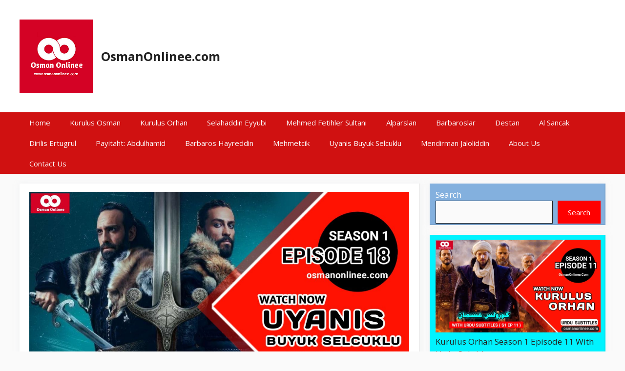

--- FILE ---
content_type: text/html; charset=UTF-8
request_url: https://osmanonlinee.com/uyanis-buyuk-selcuklu-episode-18-with-english-subtitles/
body_size: 28218
content:
<!DOCTYPE html>
<html lang="en-US">
<head>
	<script async src="https://pagead2.googlesyndication.com/pagead/js/adsbygoogle.js?client=ca-pub-6031645635565998"
     crossorigin="anonymous"></script>
	<meta charset="UTF-8">
	<meta name='robots' content='index, follow, max-image-preview:large, max-snippet:-1, max-video-preview:-1' />
	<style>img:is([sizes="auto" i], [sizes^="auto," i]) { contain-intrinsic-size: 3000px 1500px }</style>
	<meta name="viewport" content="width=device-width, initial-scale=1"><!-- Jetpack Site Verification Tags -->
<meta name="google-site-verification" content="-ZxS-f5fjAzLFdmkjXWAU6D_BGSc1WcTHRP0f3clkJE" />

	<!-- This site is optimized with the Yoast SEO Premium plugin v22.5 (Yoast SEO v25.7) - https://yoast.com/wordpress/plugins/seo/ -->
	<title>Uyanis Buyuk Selcuklu Episode 18 With English Subtitles</title>
<link crossorigin data-rocket-preconnect href="https://pagead2.googlesyndication.com" rel="preconnect">
<link crossorigin data-rocket-preconnect href="https://fonts.googleapis.com" rel="preconnect">
<link crossorigin data-rocket-preconnect href="https://www.googletagmanager.com" rel="preconnect">
<link crossorigin data-rocket-preconnect href="https://cdn.onesignal.com" rel="preconnect">
<link crossorigin data-rocket-preconnect href="https://onesignal.com" rel="preconnect">
<link crossorigin data-rocket-preconnect href="https://googleads.g.doubleclick.net" rel="preconnect">
<link crossorigin data-rocket-preconnect href="https://stats.wp.com" rel="preconnect">
<link data-rocket-preload as="style" href="https://fonts.googleapis.com/css?family=Open%20Sans%3A300%2Cregular%2Citalic%2C600%2C700&#038;display=swap" rel="preload">
<link href="https://fonts.googleapis.com/css?family=Open%20Sans%3A300%2Cregular%2Citalic%2C600%2C700&#038;display=swap" media="print" onload="this.media=&#039;all&#039;" rel="stylesheet">
<noscript><link rel="stylesheet" href="https://fonts.googleapis.com/css?family=Open%20Sans%3A300%2Cregular%2Citalic%2C600%2C700&#038;display=swap"></noscript><link rel="preload" data-rocket-preload as="image" href="https://osmanonlinee.com/wp-content/uploads/2023/03/20230320_070646.jpg" imagesrcset="https://osmanonlinee.com/wp-content/uploads/2023/03/20230320_070646.jpg 1280w, https://osmanonlinee.com/wp-content/uploads/2023/03/20230320_070646-300x169.jpg 300w, https://osmanonlinee.com/wp-content/uploads/2023/03/20230320_070646-1024x576.jpg 1024w, https://osmanonlinee.com/wp-content/uploads/2023/03/20230320_070646-768x432.jpg 768w, https://osmanonlinee.com/wp-content/uploads/2023/03/20230320_070646-150x84.jpg 150w" imagesizes="(max-width: 1280px) 100vw, 1280px" fetchpriority="high">
	<meta name="description" content="Uyanis Buyuk Selcuklu Episode 18 With English Subtitles | Watch On Our Website All Islamic Series With English Subtitles OsmanOnlinee.Com" />
	<link rel="canonical" href="https://osmanonlinee.com/uyanis-buyuk-selcuklu-episode-18-with-english-subtitles/" />
	<meta property="og:locale" content="en_US" />
	<meta property="og:type" content="article" />
	<meta property="og:title" content="Uyanis Buyuk Selcuklu Episode 18 With English Subtitles" />
	<meta property="og:description" content="Uyanis Buyuk Selcuklu Episode 18 With English Subtitles | Watch On Our Website All Islamic Series With English Subtitles OsmanOnlinee.Com" />
	<meta property="og:url" content="https://osmanonlinee.com/uyanis-buyuk-selcuklu-episode-18-with-english-subtitles/" />
	<meta property="og:site_name" content="OsmanOnlinee.com" />
	<meta property="article:publisher" content="https://m.facebook.com/Osmankayibey" />
	<meta property="article:published_time" content="2023-03-21T16:21:08+00:00" />
	<meta property="article:modified_time" content="2025-04-19T05:27:02+00:00" />
	<meta property="og:image" content="https://osmanonlinee.com/wp-content/uploads/2023/03/20230320_070646.jpg" />
	<meta property="og:image:width" content="1280" />
	<meta property="og:image:height" content="720" />
	<meta property="og:image:type" content="image/jpeg" />
	<meta name="author" content="osmanonlineeofficial" />
	<meta name="twitter:card" content="summary_large_image" />
	<meta name="twitter:label1" content="Written by" />
	<meta name="twitter:data1" content="osmanonlineeofficial" />
	<meta name="twitter:label2" content="Est. reading time" />
	<meta name="twitter:data2" content="2 minutes" />
	<script type="application/ld+json" class="yoast-schema-graph">{"@context":"https://schema.org","@graph":[{"@type":"Article","@id":"https://osmanonlinee.com/uyanis-buyuk-selcuklu-episode-18-with-english-subtitles/#article","isPartOf":{"@id":"https://osmanonlinee.com/uyanis-buyuk-selcuklu-episode-18-with-english-subtitles/"},"author":{"name":"osmanonlineeofficial","@id":"https://osmanonlinee.com/#/schema/person/afe07b6756fb4aded4b7bf387786355d"},"headline":"Uyanis Buyuk Selcuklu Episode 18 With English Subtitles","datePublished":"2023-03-21T16:21:08+00:00","dateModified":"2025-04-19T05:27:02+00:00","mainEntityOfPage":{"@id":"https://osmanonlinee.com/uyanis-buyuk-selcuklu-episode-18-with-english-subtitles/"},"wordCount":338,"publisher":{"@id":"https://osmanonlinee.com/#organization"},"image":{"@id":"https://osmanonlinee.com/uyanis-buyuk-selcuklu-episode-18-with-english-subtitles/#primaryimage"},"thumbnailUrl":"https://osmanonlinee.com/wp-content/uploads/2023/03/20230320_070646.jpg","articleSection":["Uyanis Buyuk Selcuklu With English Subtitles"],"inLanguage":"en-US"},{"@type":"WebPage","@id":"https://osmanonlinee.com/uyanis-buyuk-selcuklu-episode-18-with-english-subtitles/","url":"https://osmanonlinee.com/uyanis-buyuk-selcuklu-episode-18-with-english-subtitles/","name":"Uyanis Buyuk Selcuklu Episode 18 With English Subtitles","isPartOf":{"@id":"https://osmanonlinee.com/#website"},"primaryImageOfPage":{"@id":"https://osmanonlinee.com/uyanis-buyuk-selcuklu-episode-18-with-english-subtitles/#primaryimage"},"image":{"@id":"https://osmanonlinee.com/uyanis-buyuk-selcuklu-episode-18-with-english-subtitles/#primaryimage"},"thumbnailUrl":"https://osmanonlinee.com/wp-content/uploads/2023/03/20230320_070646.jpg","datePublished":"2023-03-21T16:21:08+00:00","dateModified":"2025-04-19T05:27:02+00:00","description":"Uyanis Buyuk Selcuklu Episode 18 With English Subtitles | Watch On Our Website All Islamic Series With English Subtitles OsmanOnlinee.Com","breadcrumb":{"@id":"https://osmanonlinee.com/uyanis-buyuk-selcuklu-episode-18-with-english-subtitles/#breadcrumb"},"inLanguage":"en-US","potentialAction":[{"@type":"ReadAction","target":["https://osmanonlinee.com/uyanis-buyuk-selcuklu-episode-18-with-english-subtitles/"]}]},{"@type":"ImageObject","inLanguage":"en-US","@id":"https://osmanonlinee.com/uyanis-buyuk-selcuklu-episode-18-with-english-subtitles/#primaryimage","url":"https://osmanonlinee.com/wp-content/uploads/2023/03/20230320_070646.jpg","contentUrl":"https://osmanonlinee.com/wp-content/uploads/2023/03/20230320_070646.jpg","width":1280,"height":720,"caption":"Uyanis Buyuk Selcuklu Episode 18 With English Subtitles"},{"@type":"BreadcrumbList","@id":"https://osmanonlinee.com/uyanis-buyuk-selcuklu-episode-18-with-english-subtitles/#breadcrumb","itemListElement":[{"@type":"ListItem","position":1,"name":"Home","item":"https://osmanonlinee.com/"},{"@type":"ListItem","position":2,"name":"Uyanis Buyuk Selcuklu Episode 18 With English Subtitles"}]},{"@type":"WebSite","@id":"https://osmanonlinee.com/#website","url":"https://osmanonlinee.com/","name":"OsmanOnlinee.com","description":"","publisher":{"@id":"https://osmanonlinee.com/#organization"},"potentialAction":[{"@type":"SearchAction","target":{"@type":"EntryPoint","urlTemplate":"https://osmanonlinee.com/?s={search_term_string}"},"query-input":{"@type":"PropertyValueSpecification","valueRequired":true,"valueName":"search_term_string"}}],"inLanguage":"en-US"},{"@type":"Organization","@id":"https://osmanonlinee.com/#organization","name":"Osmanonlinee.com","url":"https://osmanonlinee.com/","logo":{"@type":"ImageObject","inLanguage":"en-US","@id":"https://osmanonlinee.com/#/schema/logo/image/","url":"https://osmanonlinee.com/wp-content/uploads/2022/07/20220721_214449-1.png","contentUrl":"https://osmanonlinee.com/wp-content/uploads/2022/07/20220721_214449-1.png","width":150,"height":150,"caption":"Osmanonlinee.com"},"image":{"@id":"https://osmanonlinee.com/#/schema/logo/image/"},"sameAs":["https://m.facebook.com/Osmankayibey"]},{"@type":"Person","@id":"https://osmanonlinee.com/#/schema/person/afe07b6756fb4aded4b7bf387786355d","name":"osmanonlineeofficial","image":{"@type":"ImageObject","inLanguage":"en-US","@id":"https://osmanonlinee.com/#/schema/person/image/","url":"https://secure.gravatar.com/avatar/18374e35a29d5c5db6f3ac906bd87791ec4b288b5c3d91522471ac1c75d2c21c?s=96&d=mm&r=g","contentUrl":"https://secure.gravatar.com/avatar/18374e35a29d5c5db6f3ac906bd87791ec4b288b5c3d91522471ac1c75d2c21c?s=96&d=mm&r=g","caption":"osmanonlineeofficial"},"sameAs":["http://osmanonlinee.com"]}]}</script>
	<!-- / Yoast SEO Premium plugin. -->


<link rel='dns-prefetch' href='//www.googletagmanager.com' />
<link rel='dns-prefetch' href='//stats.wp.com' />
<link href='https://fonts.gstatic.com' crossorigin rel='preconnect' />
<link href='https://fonts.googleapis.com' crossorigin rel='preconnect' />
<link data-minify="1" rel='stylesheet' id='jetpack_related-posts-css' href='https://osmanonlinee.com/wp-content/cache/min/1/wp-content/plugins/jetpack/modules/related-posts/related-posts.css?ver=1757934417' media='all' />
<style id='wp-emoji-styles-inline-css'>

	img.wp-smiley, img.emoji {
		display: inline !important;
		border: none !important;
		box-shadow: none !important;
		height: 1em !important;
		width: 1em !important;
		margin: 0 0.07em !important;
		vertical-align: -0.1em !important;
		background: none !important;
		padding: 0 !important;
	}
</style>
<link rel='stylesheet' id='wp-block-library-css' href='https://osmanonlinee.com/wp-includes/css/dist/block-library/style.min.css?ver=6.8.3' media='all' />
<style id='classic-theme-styles-inline-css'>
/*! This file is auto-generated */
.wp-block-button__link{color:#fff;background-color:#32373c;border-radius:9999px;box-shadow:none;text-decoration:none;padding:calc(.667em + 2px) calc(1.333em + 2px);font-size:1.125em}.wp-block-file__button{background:#32373c;color:#fff;text-decoration:none}
</style>
<link data-minify="1" rel='stylesheet' id='ultimate_blocks-cgb-style-css-css' href='https://osmanonlinee.com/wp-content/cache/min/1/wp-content/plugins/ultimate-blocks/dist/blocks.style.build.css?ver=1757934340' media='all' />
<link rel='stylesheet' id='mediaelement-css' href='https://osmanonlinee.com/wp-includes/js/mediaelement/mediaelementplayer-legacy.min.css?ver=4.2.17' media='all' />
<link rel='stylesheet' id='wp-mediaelement-css' href='https://osmanonlinee.com/wp-includes/js/mediaelement/wp-mediaelement.min.css?ver=6.8.3' media='all' />
<style id='jetpack-sharing-buttons-style-inline-css'>
.jetpack-sharing-buttons__services-list{display:flex;flex-direction:row;flex-wrap:wrap;gap:0;list-style-type:none;margin:5px;padding:0}.jetpack-sharing-buttons__services-list.has-small-icon-size{font-size:12px}.jetpack-sharing-buttons__services-list.has-normal-icon-size{font-size:16px}.jetpack-sharing-buttons__services-list.has-large-icon-size{font-size:24px}.jetpack-sharing-buttons__services-list.has-huge-icon-size{font-size:36px}@media print{.jetpack-sharing-buttons__services-list{display:none!important}}.editor-styles-wrapper .wp-block-jetpack-sharing-buttons{gap:0;padding-inline-start:0}ul.jetpack-sharing-buttons__services-list.has-background{padding:1.25em 2.375em}
</style>
<style id='global-styles-inline-css'>
:root{--wp--preset--aspect-ratio--square: 1;--wp--preset--aspect-ratio--4-3: 4/3;--wp--preset--aspect-ratio--3-4: 3/4;--wp--preset--aspect-ratio--3-2: 3/2;--wp--preset--aspect-ratio--2-3: 2/3;--wp--preset--aspect-ratio--16-9: 16/9;--wp--preset--aspect-ratio--9-16: 9/16;--wp--preset--color--black: #000000;--wp--preset--color--cyan-bluish-gray: #abb8c3;--wp--preset--color--white: #ffffff;--wp--preset--color--pale-pink: #f78da7;--wp--preset--color--vivid-red: #cf2e2e;--wp--preset--color--luminous-vivid-orange: #ff6900;--wp--preset--color--luminous-vivid-amber: #fcb900;--wp--preset--color--light-green-cyan: #7bdcb5;--wp--preset--color--vivid-green-cyan: #00d084;--wp--preset--color--pale-cyan-blue: #8ed1fc;--wp--preset--color--vivid-cyan-blue: #0693e3;--wp--preset--color--vivid-purple: #9b51e0;--wp--preset--color--contrast: var(--contrast);--wp--preset--color--contrast-2: var(--contrast-2);--wp--preset--color--contrast-3: var(--contrast-3);--wp--preset--color--base: var(--base);--wp--preset--color--base-2: var(--base-2);--wp--preset--color--base-3: var(--base-3);--wp--preset--color--accent: var(--accent);--wp--preset--color--accent-2: var(--accent-2);--wp--preset--color--accent-hover: var(--accent-hover);--wp--preset--gradient--vivid-cyan-blue-to-vivid-purple: linear-gradient(135deg,rgba(6,147,227,1) 0%,rgb(155,81,224) 100%);--wp--preset--gradient--light-green-cyan-to-vivid-green-cyan: linear-gradient(135deg,rgb(122,220,180) 0%,rgb(0,208,130) 100%);--wp--preset--gradient--luminous-vivid-amber-to-luminous-vivid-orange: linear-gradient(135deg,rgba(252,185,0,1) 0%,rgba(255,105,0,1) 100%);--wp--preset--gradient--luminous-vivid-orange-to-vivid-red: linear-gradient(135deg,rgba(255,105,0,1) 0%,rgb(207,46,46) 100%);--wp--preset--gradient--very-light-gray-to-cyan-bluish-gray: linear-gradient(135deg,rgb(238,238,238) 0%,rgb(169,184,195) 100%);--wp--preset--gradient--cool-to-warm-spectrum: linear-gradient(135deg,rgb(74,234,220) 0%,rgb(151,120,209) 20%,rgb(207,42,186) 40%,rgb(238,44,130) 60%,rgb(251,105,98) 80%,rgb(254,248,76) 100%);--wp--preset--gradient--blush-light-purple: linear-gradient(135deg,rgb(255,206,236) 0%,rgb(152,150,240) 100%);--wp--preset--gradient--blush-bordeaux: linear-gradient(135deg,rgb(254,205,165) 0%,rgb(254,45,45) 50%,rgb(107,0,62) 100%);--wp--preset--gradient--luminous-dusk: linear-gradient(135deg,rgb(255,203,112) 0%,rgb(199,81,192) 50%,rgb(65,88,208) 100%);--wp--preset--gradient--pale-ocean: linear-gradient(135deg,rgb(255,245,203) 0%,rgb(182,227,212) 50%,rgb(51,167,181) 100%);--wp--preset--gradient--electric-grass: linear-gradient(135deg,rgb(202,248,128) 0%,rgb(113,206,126) 100%);--wp--preset--gradient--midnight: linear-gradient(135deg,rgb(2,3,129) 0%,rgb(40,116,252) 100%);--wp--preset--font-size--small: 13px;--wp--preset--font-size--medium: 20px;--wp--preset--font-size--large: 36px;--wp--preset--font-size--x-large: 42px;--wp--preset--spacing--20: 0.44rem;--wp--preset--spacing--30: 0.67rem;--wp--preset--spacing--40: 1rem;--wp--preset--spacing--50: 1.5rem;--wp--preset--spacing--60: 2.25rem;--wp--preset--spacing--70: 3.38rem;--wp--preset--spacing--80: 5.06rem;--wp--preset--shadow--natural: 6px 6px 9px rgba(0, 0, 0, 0.2);--wp--preset--shadow--deep: 12px 12px 50px rgba(0, 0, 0, 0.4);--wp--preset--shadow--sharp: 6px 6px 0px rgba(0, 0, 0, 0.2);--wp--preset--shadow--outlined: 6px 6px 0px -3px rgba(255, 255, 255, 1), 6px 6px rgba(0, 0, 0, 1);--wp--preset--shadow--crisp: 6px 6px 0px rgba(0, 0, 0, 1);}:where(.is-layout-flex){gap: 0.5em;}:where(.is-layout-grid){gap: 0.5em;}body .is-layout-flex{display: flex;}.is-layout-flex{flex-wrap: wrap;align-items: center;}.is-layout-flex > :is(*, div){margin: 0;}body .is-layout-grid{display: grid;}.is-layout-grid > :is(*, div){margin: 0;}:where(.wp-block-columns.is-layout-flex){gap: 2em;}:where(.wp-block-columns.is-layout-grid){gap: 2em;}:where(.wp-block-post-template.is-layout-flex){gap: 1.25em;}:where(.wp-block-post-template.is-layout-grid){gap: 1.25em;}.has-black-color{color: var(--wp--preset--color--black) !important;}.has-cyan-bluish-gray-color{color: var(--wp--preset--color--cyan-bluish-gray) !important;}.has-white-color{color: var(--wp--preset--color--white) !important;}.has-pale-pink-color{color: var(--wp--preset--color--pale-pink) !important;}.has-vivid-red-color{color: var(--wp--preset--color--vivid-red) !important;}.has-luminous-vivid-orange-color{color: var(--wp--preset--color--luminous-vivid-orange) !important;}.has-luminous-vivid-amber-color{color: var(--wp--preset--color--luminous-vivid-amber) !important;}.has-light-green-cyan-color{color: var(--wp--preset--color--light-green-cyan) !important;}.has-vivid-green-cyan-color{color: var(--wp--preset--color--vivid-green-cyan) !important;}.has-pale-cyan-blue-color{color: var(--wp--preset--color--pale-cyan-blue) !important;}.has-vivid-cyan-blue-color{color: var(--wp--preset--color--vivid-cyan-blue) !important;}.has-vivid-purple-color{color: var(--wp--preset--color--vivid-purple) !important;}.has-black-background-color{background-color: var(--wp--preset--color--black) !important;}.has-cyan-bluish-gray-background-color{background-color: var(--wp--preset--color--cyan-bluish-gray) !important;}.has-white-background-color{background-color: var(--wp--preset--color--white) !important;}.has-pale-pink-background-color{background-color: var(--wp--preset--color--pale-pink) !important;}.has-vivid-red-background-color{background-color: var(--wp--preset--color--vivid-red) !important;}.has-luminous-vivid-orange-background-color{background-color: var(--wp--preset--color--luminous-vivid-orange) !important;}.has-luminous-vivid-amber-background-color{background-color: var(--wp--preset--color--luminous-vivid-amber) !important;}.has-light-green-cyan-background-color{background-color: var(--wp--preset--color--light-green-cyan) !important;}.has-vivid-green-cyan-background-color{background-color: var(--wp--preset--color--vivid-green-cyan) !important;}.has-pale-cyan-blue-background-color{background-color: var(--wp--preset--color--pale-cyan-blue) !important;}.has-vivid-cyan-blue-background-color{background-color: var(--wp--preset--color--vivid-cyan-blue) !important;}.has-vivid-purple-background-color{background-color: var(--wp--preset--color--vivid-purple) !important;}.has-black-border-color{border-color: var(--wp--preset--color--black) !important;}.has-cyan-bluish-gray-border-color{border-color: var(--wp--preset--color--cyan-bluish-gray) !important;}.has-white-border-color{border-color: var(--wp--preset--color--white) !important;}.has-pale-pink-border-color{border-color: var(--wp--preset--color--pale-pink) !important;}.has-vivid-red-border-color{border-color: var(--wp--preset--color--vivid-red) !important;}.has-luminous-vivid-orange-border-color{border-color: var(--wp--preset--color--luminous-vivid-orange) !important;}.has-luminous-vivid-amber-border-color{border-color: var(--wp--preset--color--luminous-vivid-amber) !important;}.has-light-green-cyan-border-color{border-color: var(--wp--preset--color--light-green-cyan) !important;}.has-vivid-green-cyan-border-color{border-color: var(--wp--preset--color--vivid-green-cyan) !important;}.has-pale-cyan-blue-border-color{border-color: var(--wp--preset--color--pale-cyan-blue) !important;}.has-vivid-cyan-blue-border-color{border-color: var(--wp--preset--color--vivid-cyan-blue) !important;}.has-vivid-purple-border-color{border-color: var(--wp--preset--color--vivid-purple) !important;}.has-vivid-cyan-blue-to-vivid-purple-gradient-background{background: var(--wp--preset--gradient--vivid-cyan-blue-to-vivid-purple) !important;}.has-light-green-cyan-to-vivid-green-cyan-gradient-background{background: var(--wp--preset--gradient--light-green-cyan-to-vivid-green-cyan) !important;}.has-luminous-vivid-amber-to-luminous-vivid-orange-gradient-background{background: var(--wp--preset--gradient--luminous-vivid-amber-to-luminous-vivid-orange) !important;}.has-luminous-vivid-orange-to-vivid-red-gradient-background{background: var(--wp--preset--gradient--luminous-vivid-orange-to-vivid-red) !important;}.has-very-light-gray-to-cyan-bluish-gray-gradient-background{background: var(--wp--preset--gradient--very-light-gray-to-cyan-bluish-gray) !important;}.has-cool-to-warm-spectrum-gradient-background{background: var(--wp--preset--gradient--cool-to-warm-spectrum) !important;}.has-blush-light-purple-gradient-background{background: var(--wp--preset--gradient--blush-light-purple) !important;}.has-blush-bordeaux-gradient-background{background: var(--wp--preset--gradient--blush-bordeaux) !important;}.has-luminous-dusk-gradient-background{background: var(--wp--preset--gradient--luminous-dusk) !important;}.has-pale-ocean-gradient-background{background: var(--wp--preset--gradient--pale-ocean) !important;}.has-electric-grass-gradient-background{background: var(--wp--preset--gradient--electric-grass) !important;}.has-midnight-gradient-background{background: var(--wp--preset--gradient--midnight) !important;}.has-small-font-size{font-size: var(--wp--preset--font-size--small) !important;}.has-medium-font-size{font-size: var(--wp--preset--font-size--medium) !important;}.has-large-font-size{font-size: var(--wp--preset--font-size--large) !important;}.has-x-large-font-size{font-size: var(--wp--preset--font-size--x-large) !important;}
:where(.wp-block-post-template.is-layout-flex){gap: 1.25em;}:where(.wp-block-post-template.is-layout-grid){gap: 1.25em;}
:where(.wp-block-columns.is-layout-flex){gap: 2em;}:where(.wp-block-columns.is-layout-grid){gap: 2em;}
:root :where(.wp-block-pullquote){font-size: 1.5em;line-height: 1.6;}
</style>
<link data-minify="1" rel='stylesheet' id='ub-extension-style-css-css' href='https://osmanonlinee.com/wp-content/cache/min/1/wp-content/plugins/ultimate-blocks/src/extensions/style.css?ver=1757934340' media='all' />
<link rel='stylesheet' id='generate-widget-areas-css' href='https://osmanonlinee.com/wp-content/themes/generatepress/assets/css/components/widget-areas.min.css?ver=3.6.0' media='all' />
<link rel='stylesheet' id='generate-style-css' href='https://osmanonlinee.com/wp-content/themes/generatepress/assets/css/main.min.css?ver=3.6.0' media='all' />
<style id='generate-style-inline-css'>
body{background-color:var(--base);color:var(--contrast);}a{color:#1b78e2;}a:hover, a:focus, a:active{color:var(--accent-hover);}.wp-block-group__inner-container{max-width:1200px;margin-left:auto;margin-right:auto;}.generate-back-to-top{font-size:20px;border-radius:3px;position:fixed;bottom:30px;right:30px;line-height:40px;width:40px;text-align:center;z-index:10;transition:opacity 300ms ease-in-out;opacity:0.1;transform:translateY(1000px);}.generate-back-to-top__show{opacity:1;transform:translateY(0);}:root{--contrast:#212121;--contrast-2:#2f4468;--contrast-3:#878787;--base:#fafafa;--base-2:#f7f8f9;--base-3:#ffffff;--accent:#242226;--accent-2:#1b78e2;--accent-hover:#35343a;}:root .has-contrast-color{color:var(--contrast);}:root .has-contrast-background-color{background-color:var(--contrast);}:root .has-contrast-2-color{color:var(--contrast-2);}:root .has-contrast-2-background-color{background-color:var(--contrast-2);}:root .has-contrast-3-color{color:var(--contrast-3);}:root .has-contrast-3-background-color{background-color:var(--contrast-3);}:root .has-base-color{color:var(--base);}:root .has-base-background-color{background-color:var(--base);}:root .has-base-2-color{color:var(--base-2);}:root .has-base-2-background-color{background-color:var(--base-2);}:root .has-base-3-color{color:var(--base-3);}:root .has-base-3-background-color{background-color:var(--base-3);}:root .has-accent-color{color:var(--accent);}:root .has-accent-background-color{background-color:var(--accent);}:root .has-accent-2-color{color:var(--accent-2);}:root .has-accent-2-background-color{background-color:var(--accent-2);}:root .has-accent-hover-color{color:var(--accent-hover);}:root .has-accent-hover-background-color{background-color:var(--accent-hover);}body, button, input, select, textarea{font-family:Open Sans, sans-serif;font-size:17px;}.main-title{font-size:25px;}.widget-title{font-weight:600;}button:not(.menu-toggle),html input[type="button"],input[type="reset"],input[type="submit"],.button,.wp-block-button .wp-block-button__link{font-size:15px;}h1{font-weight:600;font-size:40px;}h2{font-weight:600;font-size:30px;}h3{font-size:20px;}.top-bar{background-color:#636363;color:#ffffff;}.top-bar a{color:#ffffff;}.top-bar a:hover{color:#303030;}.site-header{background-color:#ffffff;}.site-header a{color:#3a3a3a;}.main-title a,.main-title a:hover{color:var(--contrast);}.site-description{color:#757575;}.main-navigation,.main-navigation ul ul{background-color:#d01111;}.main-navigation .main-nav ul li a, .main-navigation .menu-toggle, .main-navigation .menu-bar-items{color:var(--base);}.main-navigation .main-nav ul li:not([class*="current-menu-"]):hover > a, .main-navigation .main-nav ul li:not([class*="current-menu-"]):focus > a, .main-navigation .main-nav ul li.sfHover:not([class*="current-menu-"]) > a, .main-navigation .menu-bar-item:hover > a, .main-navigation .menu-bar-item.sfHover > a{color:var(--base);background-color:#2e2b2b;}button.menu-toggle:hover,button.menu-toggle:focus{color:var(--base);}.main-navigation .main-nav ul li[class*="current-menu-"] > a{color:var(--base-3);background-color:#0d0d0d;}.navigation-search input[type="search"],.navigation-search input[type="search"]:active, .navigation-search input[type="search"]:focus, .main-navigation .main-nav ul li.search-item.active > a, .main-navigation .menu-bar-items .search-item.active > a{color:var(--base);background-color:#2e2b2b;}.main-navigation ul ul{background-color:var(--accent-2);}.main-navigation .main-nav ul ul li:not([class*="current-menu-"]):hover > a,.main-navigation .main-nav ul ul li:not([class*="current-menu-"]):focus > a, .main-navigation .main-nav ul ul li.sfHover:not([class*="current-menu-"]) > a{background-color:#898484;}.main-navigation .main-nav ul ul li[class*="current-menu-"] > a{background-color:#535353;}.separate-containers .inside-article, .separate-containers .comments-area, .separate-containers .page-header, .one-container .container, .separate-containers .paging-navigation, .inside-page-header{background-color:var(--base-3);}.inside-article a,.paging-navigation a,.comments-area a,.page-header a{color:var(--accent-2);}.inside-article a:hover,.paging-navigation a:hover,.comments-area a:hover,.page-header a:hover{color:var(--accent-hover);}.entry-title a{color:var(--contrast-2);}.entry-title a:hover{color:var(--accent-hover);}.entry-meta{color:var(--contrast-3);}.entry-meta a{color:var(--contrast-2);}.entry-meta a:hover{color:var(--accent-hover);}h1{color:var(--contrast-2);}h2{color:var(--contrast-2);}h3{color:var(--contrast-2);}.sidebar .widget{color:var(--accent);background-color:#00f3ff;}.sidebar .widget a{color:var(--contrast);}.sidebar .widget a:hover{color:var(--base);}.sidebar .widget .widget-title{color:#000000;}.footer-widgets{color:var(--base-3);background-color:var(--contrast-2);}.footer-widgets a{color:var(--base-3);}.footer-widgets a:hover{color:var(--base-3);}.footer-widgets .widget-title{color:var(--base-2);}.site-info{color:var(--base);background-color:#000000;}.site-info a{color:var(--base);}.site-info a:hover{color:var(--accent-2);}.footer-bar .widget_nav_menu .current-menu-item a{color:var(--accent-2);}input[type="text"],input[type="email"],input[type="url"],input[type="password"],input[type="search"],input[type="tel"],input[type="number"],textarea,select{color:var(--contrast);background-color:#fafafa;border-color:var(--contrast);}input[type="text"]:focus,input[type="email"]:focus,input[type="url"]:focus,input[type="password"]:focus,input[type="search"]:focus,input[type="tel"]:focus,input[type="number"]:focus,textarea:focus,select:focus{color:var(--contrast-3);background-color:#ffffff;border-color:var(--contrast-3);}button,html input[type="button"],input[type="reset"],input[type="submit"],a.button,a.wp-block-button__link:not(.has-background){color:#ffffff;background-color:#ff0000;}button:hover,html input[type="button"]:hover,input[type="reset"]:hover,input[type="submit"]:hover,a.button:hover,button:focus,html input[type="button"]:focus,input[type="reset"]:focus,input[type="submit"]:focus,a.button:focus,a.wp-block-button__link:not(.has-background):active,a.wp-block-button__link:not(.has-background):focus,a.wp-block-button__link:not(.has-background):hover{color:#ffffff;background-color:#000001;}a.generate-back-to-top{background-color:rgba( 0,0,0,0.4 );color:#ffffff;}a.generate-back-to-top:hover,a.generate-back-to-top:focus{background-color:rgba( 0,0,0,0.6 );color:#ffffff;}:root{--gp-search-modal-bg-color:var(--base-3);--gp-search-modal-text-color:var(--contrast);--gp-search-modal-overlay-bg-color:rgba(0,0,0,0.2);}@media (max-width: 768px){.main-navigation .menu-bar-item:hover > a, .main-navigation .menu-bar-item.sfHover > a{background:none;color:var(--base);}}.inside-top-bar{padding:10px;}.inside-top-bar.grid-container{max-width:1220px;}.inside-header{padding:40px;}.inside-header.grid-container{max-width:1280px;}.separate-containers .inside-article, .separate-containers .comments-area, .separate-containers .page-header, .separate-containers .paging-navigation, .one-container .site-content, .inside-page-header{padding:17px 20px 0px 20px;}.site-main .wp-block-group__inner-container{padding:17px 20px 0px 20px;}.separate-containers .paging-navigation{padding-top:20px;padding-bottom:20px;}.entry-content .alignwide, body:not(.no-sidebar) .entry-content .alignfull{margin-left:-20px;width:calc(100% + 40px);max-width:calc(100% + 40px);}.one-container.right-sidebar .site-main,.one-container.both-right .site-main{margin-right:20px;}.one-container.left-sidebar .site-main,.one-container.both-left .site-main{margin-left:20px;}.one-container.both-sidebars .site-main{margin:0px 20px 0px 20px;}.one-container.archive .post:not(:last-child):not(.is-loop-template-item), .one-container.blog .post:not(:last-child):not(.is-loop-template-item){padding-bottom:0px;}.main-navigation .main-nav ul li a,.menu-toggle,.main-navigation .menu-bar-item > a{line-height:42px;}.navigation-search input[type="search"]{height:42px;}.rtl .menu-item-has-children .dropdown-menu-toggle{padding-left:20px;}.rtl .main-navigation .main-nav ul li.menu-item-has-children > a{padding-right:20px;}.widget-area .widget{padding:10px 8px 1px 12px;}.footer-widgets-container.grid-container{max-width:1280px;}.inside-site-info{padding:25px 58px 10px 50px;}.inside-site-info.grid-container{max-width:1308px;}@media (max-width:768px){.separate-containers .inside-article, .separate-containers .comments-area, .separate-containers .page-header, .separate-containers .paging-navigation, .one-container .site-content, .inside-page-header{padding:30px;}.site-main .wp-block-group__inner-container{padding:30px;}.inside-site-info{padding-right:10px;padding-left:10px;}.entry-content .alignwide, body:not(.no-sidebar) .entry-content .alignfull{margin-left:-30px;width:calc(100% + 60px);max-width:calc(100% + 60px);}.one-container .site-main .paging-navigation{margin-bottom:20px;}}/* End cached CSS */.is-right-sidebar{width:30%;}.is-left-sidebar{width:30%;}.site-content .content-area{width:70%;}@media (max-width: 768px){.main-navigation .menu-toggle,.sidebar-nav-mobile:not(#sticky-placeholder){display:block;}.main-navigation ul,.gen-sidebar-nav,.main-navigation:not(.slideout-navigation):not(.toggled) .main-nav > ul,.has-inline-mobile-toggle #site-navigation .inside-navigation > *:not(.navigation-search):not(.main-nav){display:none;}.nav-align-right .inside-navigation,.nav-align-center .inside-navigation{justify-content:space-between;}}
.dynamic-author-image-rounded{border-radius:100%;}.dynamic-featured-image, .dynamic-author-image{vertical-align:middle;}.one-container.blog .dynamic-content-template:not(:last-child), .one-container.archive .dynamic-content-template:not(:last-child){padding-bottom:0px;}.dynamic-entry-excerpt > p:last-child{margin-bottom:0px;}
.main-navigation .main-nav ul li a,.menu-toggle,.main-navigation .menu-bar-item > a{transition: line-height 300ms ease}.main-navigation.toggled .main-nav > ul{background-color: #d01111}.sticky-enabled .gen-sidebar-nav.is_stuck .main-navigation {margin-bottom: 0px;}.sticky-enabled .gen-sidebar-nav.is_stuck {z-index: 500;}.sticky-enabled .main-navigation.is_stuck {box-shadow: 0 2px 2px -2px rgba(0, 0, 0, .2);}.navigation-stick:not(.gen-sidebar-nav) {left: 0;right: 0;width: 100% !important;}.nav-float-right .navigation-stick {width: 100% !important;left: 0;}.nav-float-right .navigation-stick .navigation-branding {margin-right: auto;}.main-navigation.has-sticky-branding:not(.grid-container) .inside-navigation:not(.grid-container) .navigation-branding{margin-left: 10px;}
@media (max-width: 768px){.main-navigation .main-nav ul li a,.main-navigation .menu-toggle,.main-navigation .mobile-bar-items a,.main-navigation .menu-bar-item > a{line-height:51px;}.main-navigation .site-logo.navigation-logo img, .mobile-header-navigation .site-logo.mobile-header-logo img, .navigation-search input[type="search"]{height:51px;}}
</style>

<link data-minify="1" rel='stylesheet' id='recent-posts-widget-with-thumbnails-public-style-css' href='https://osmanonlinee.com/wp-content/cache/min/1/wp-content/plugins/recent-posts-widget-with-thumbnails/public.css?ver=1757934340' media='all' />
<link rel='stylesheet' id='generate-blog-css' href='https://osmanonlinee.com/wp-content/plugins/gp-premium/blog/functions/css/style.min.css?ver=2.5.3' media='all' />
<style id='rocket-lazyload-inline-css'>
.rll-youtube-player{position:relative;padding-bottom:56.23%;height:0;overflow:hidden;max-width:100%;}.rll-youtube-player:focus-within{outline: 2px solid currentColor;outline-offset: 5px;}.rll-youtube-player iframe{position:absolute;top:0;left:0;width:100%;height:100%;z-index:100;background:0 0}.rll-youtube-player img{bottom:0;display:block;left:0;margin:auto;max-width:100%;width:100%;position:absolute;right:0;top:0;border:none;height:auto;-webkit-transition:.4s all;-moz-transition:.4s all;transition:.4s all}.rll-youtube-player img:hover{-webkit-filter:brightness(75%)}.rll-youtube-player .play{height:100%;width:100%;left:0;top:0;position:absolute;background:url(https://osmanonlinee.com/wp-content/plugins/wp-rocket/assets/img/youtube.png) no-repeat center;background-color: transparent !important;cursor:pointer;border:none;}.wp-embed-responsive .wp-has-aspect-ratio .rll-youtube-player{position:absolute;padding-bottom:0;width:100%;height:100%;top:0;bottom:0;left:0;right:0}
</style>
<link data-minify="1" rel='stylesheet' id='sharedaddy-css' href='https://osmanonlinee.com/wp-content/cache/min/1/wp-content/plugins/jetpack/modules/sharedaddy/sharing.css?ver=1757934340' media='all' />
<link data-minify="1" rel='stylesheet' id='social-logos-css' href='https://osmanonlinee.com/wp-content/cache/min/1/wp-content/plugins/jetpack/_inc/social-logos/social-logos.min.css?ver=1757934340' media='all' />
<script id="jetpack_related-posts-js-extra">
var related_posts_js_options = {"post_heading":"h4"};
</script>
<script src="https://osmanonlinee.com/wp-content/plugins/jetpack/_inc/build/related-posts/related-posts.min.js?ver=20240116" id="jetpack_related-posts-js" data-rocket-defer defer></script>
<script src="https://osmanonlinee.com/wp-includes/js/jquery/jquery.min.js?ver=3.7.1" id="jquery-core-js" data-rocket-defer defer></script>

<!-- Google tag (gtag.js) snippet added by Site Kit -->
<!-- Google Analytics snippet added by Site Kit -->
<script src="https://www.googletagmanager.com/gtag/js?id=G-FK20FW25DV" id="google_gtagjs-js" async></script>
<script id="google_gtagjs-js-after">
window.dataLayer = window.dataLayer || [];function gtag(){dataLayer.push(arguments);}
gtag("set","linker",{"domains":["osmanonlinee.com"]});
gtag("js", new Date());
gtag("set", "developer_id.dZTNiMT", true);
gtag("config", "G-FK20FW25DV");
</script>
<link rel="https://api.w.org/" href="https://osmanonlinee.com/wp-json/" /><link rel="alternate" title="JSON" type="application/json" href="https://osmanonlinee.com/wp-json/wp/v2/posts/3492" /><link rel="EditURI" type="application/rsd+xml" title="RSD" href="https://osmanonlinee.com/xmlrpc.php?rsd" />
<meta name="generator" content="WordPress 6.8.3" />
<link rel='shortlink' href='https://osmanonlinee.com/?p=3492' />
<link rel="alternate" title="oEmbed (JSON)" type="application/json+oembed" href="https://osmanonlinee.com/wp-json/oembed/1.0/embed?url=https%3A%2F%2Fosmanonlinee.com%2Fuyanis-buyuk-selcuklu-episode-18-with-english-subtitles%2F" />
<link rel="alternate" title="oEmbed (XML)" type="text/xml+oembed" href="https://osmanonlinee.com/wp-json/oembed/1.0/embed?url=https%3A%2F%2Fosmanonlinee.com%2Fuyanis-buyuk-selcuklu-episode-18-with-english-subtitles%2F&#038;format=xml" />
<meta name="generator" content="Site Kit by Google 1.168.0" />	<style>img#wpstats{display:none}</style>
				<script>
			document.documentElement.className = document.documentElement.className.replace('no-js', 'js');
		</script>
				<style>
			.no-js img.lazyload {
				display: none;
			}

			figure.wp-block-image img.lazyloading {
				min-width: 150px;
			}

						.lazyload, .lazyloading {
				opacity: 0;
			}

			.lazyloaded {
				opacity: 1;
				transition: opacity 400ms;
				transition-delay: 0ms;
			}

					</style>
		      <meta name="onesignal" content="wordpress-plugin"/>
            <script>

      window.OneSignalDeferred = window.OneSignalDeferred || [];

      OneSignalDeferred.push(function(OneSignal) {
        var oneSignal_options = {};
        window._oneSignalInitOptions = oneSignal_options;

        oneSignal_options['serviceWorkerParam'] = { scope: '/wp-content/plugins/onesignal-free-web-push-notifications/sdk_files/push/onesignal/' };
oneSignal_options['serviceWorkerPath'] = 'OneSignalSDKWorker.js';

        OneSignal.Notifications.setDefaultUrl("https://osmanonlinee.com");

        oneSignal_options['wordpress'] = true;
oneSignal_options['appId'] = '8826e74f-258b-473d-920f-654dd301b2bc';
oneSignal_options['allowLocalhostAsSecureOrigin'] = true;
oneSignal_options['welcomeNotification'] = { };
oneSignal_options['welcomeNotification']['title'] = "";
oneSignal_options['welcomeNotification']['message'] = "";
oneSignal_options['path'] = "https://osmanonlinee.com/wp-content/plugins/onesignal-free-web-push-notifications/sdk_files/";
oneSignal_options['safari_web_id'] = "web.onesignal.auto.064b44a8-1dd7-4e10-9d87-452ef5b9c9dd";
oneSignal_options['promptOptions'] = { };
oneSignal_options['notifyButton'] = { };
oneSignal_options['notifyButton']['enable'] = true;
oneSignal_options['notifyButton']['position'] = 'bottom-right';
oneSignal_options['notifyButton']['theme'] = 'default';
oneSignal_options['notifyButton']['size'] = 'medium';
oneSignal_options['notifyButton']['showCredit'] = true;
oneSignal_options['notifyButton']['text'] = {};
              OneSignal.init(window._oneSignalInitOptions);
              OneSignal.Slidedown.promptPush()      });

      function documentInitOneSignal() {
        var oneSignal_elements = document.getElementsByClassName("OneSignal-prompt");

        var oneSignalLinkClickHandler = function(event) { OneSignal.Notifications.requestPermission(); event.preventDefault(); };        for(var i = 0; i < oneSignal_elements.length; i++)
          oneSignal_elements[i].addEventListener('click', oneSignalLinkClickHandler, false);
      }

      if (document.readyState === 'complete') {
           documentInitOneSignal();
      }
      else {
           window.addEventListener("load", function(event){
               documentInitOneSignal();
          });
      }
    </script>
<link rel="icon" href="https://osmanonlinee.com/wp-content/uploads/2022/07/cropped-cropped-20220721_214449-32x32.png" sizes="32x32" />
<link rel="icon" href="https://osmanonlinee.com/wp-content/uploads/2022/07/cropped-cropped-20220721_214449-192x192.png" sizes="192x192" />
<link rel="apple-touch-icon" href="https://osmanonlinee.com/wp-content/uploads/2022/07/cropped-cropped-20220721_214449-180x180.png" />
<meta name="msapplication-TileImage" content="https://osmanonlinee.com/wp-content/uploads/2022/07/cropped-cropped-20220721_214449-270x270.png" />
		<style id="wp-custom-css">
			/* GeneratePress Site CSS */ .inside-article,
.sidebar .widget,
.comments-area {
	border-right: 2px solid rgba(0, 0, 0, 0.07);
	border-bottom: 2px solid rgba(0, 0, 0, 0.07);
	box-shadow: 0 0 10px rgba(232, 234, 237, 0.5);
}

/* Featured widget */
.sidebar .widget:first-child,
.sidebar .widget:first-child .widget-title{
	background-color: #83b0de;
	color: #fff;
}
.sidebar .widget:first-child a,
.sidebar .widget:first-child a:hover {
	color: #fff;
}

.separate-containers .page-header {
	background: transparent;
	padding-top: 20px;
	padding-bottom: 20px;
}

.page-header h1 {
	font-size: 1.5em;
}

.button, .wp-block-button .wp-block-button__link {
	padding: 15px 25px;
}

@media (max-width: 768px) {
	.post-image img {
		max-width: 100%;
	}
} /* End GeneratePress Site CSS */		</style>
		<noscript><style id="rocket-lazyload-nojs-css">.rll-youtube-player, [data-lazy-src]{display:none !important;}</style></noscript>	
<style id="rocket-lazyrender-inline-css">[data-wpr-lazyrender] {content-visibility: auto;}</style><meta name="generator" content="WP Rocket 3.19.0.1" data-wpr-features="wpr_defer_js wpr_minify_js wpr_lazyload_images wpr_lazyload_iframes wpr_preconnect_external_domains wpr_automatic_lazy_rendering wpr_oci wpr_minify_css wpr_preload_links wpr_desktop" /></head>

<body class="wp-singular post-template-default single single-post postid-3492 single-format-standard wp-custom-logo wp-embed-responsive wp-theme-generatepress post-image-above-header post-image-aligned-center sticky-menu-no-transition sticky-enabled both-sticky-menu right-sidebar nav-below-header separate-containers header-aligned-left dropdown-hover featured-image-active" itemtype="https://schema.org/Blog" itemscope>
	<a class="screen-reader-text skip-link" href="#content" title="Skip to content">Skip to content</a>		<header class="site-header" id="masthead" aria-label="Site"  itemtype="https://schema.org/WPHeader" itemscope>
			<div  class="inside-header grid-container">
				<div  class="site-branding-container"><div class="site-logo">
					<a href="https://osmanonlinee.com/" rel="home">
						<img  class="header-image is-logo-image lazyload" alt="OsmanOnlinee.com" data-src="https://osmanonlinee.com/wp-content/uploads/2022/07/cropped-20220721_214449.png" width="150" height="150" src="[data-uri]" style="--smush-placeholder-width: 150px; --smush-placeholder-aspect-ratio: 150/150;" />
					</a>
				</div><div class="site-branding">
						<p class="main-title" itemprop="headline">
					<a href="https://osmanonlinee.com/" rel="home">OsmanOnlinee.com</a>
				</p>
						
					</div></div>			</div>
		</header>
				<nav class="auto-hide-sticky main-navigation sub-menu-left" id="site-navigation" aria-label="Primary"  itemtype="https://schema.org/SiteNavigationElement" itemscope>
			<div class="inside-navigation grid-container">
								<button class="menu-toggle" aria-controls="primary-menu" aria-expanded="false">
					<span class="gp-icon icon-menu-bars"><svg viewBox="0 0 512 512" aria-hidden="true" xmlns="http://www.w3.org/2000/svg" width="1em" height="1em"><path d="M0 96c0-13.255 10.745-24 24-24h464c13.255 0 24 10.745 24 24s-10.745 24-24 24H24c-13.255 0-24-10.745-24-24zm0 160c0-13.255 10.745-24 24-24h464c13.255 0 24 10.745 24 24s-10.745 24-24 24H24c-13.255 0-24-10.745-24-24zm0 160c0-13.255 10.745-24 24-24h464c13.255 0 24 10.745 24 24s-10.745 24-24 24H24c-13.255 0-24-10.745-24-24z" /></svg><svg viewBox="0 0 512 512" aria-hidden="true" xmlns="http://www.w3.org/2000/svg" width="1em" height="1em"><path d="M71.029 71.029c9.373-9.372 24.569-9.372 33.942 0L256 222.059l151.029-151.03c9.373-9.372 24.569-9.372 33.942 0 9.372 9.373 9.372 24.569 0 33.942L289.941 256l151.03 151.029c9.372 9.373 9.372 24.569 0 33.942-9.373 9.372-24.569 9.372-33.942 0L256 289.941l-151.029 151.03c-9.373 9.372-24.569 9.372-33.942 0-9.372-9.373-9.372-24.569 0-33.942L222.059 256 71.029 104.971c-9.372-9.373-9.372-24.569 0-33.942z" /></svg></span><span class="mobile-menu">Menu</span>				</button>
				<div id="primary-menu" class="main-nav"><ul id="menu-menu" class=" menu sf-menu"><li id="menu-item-569" class="menu-item menu-item-type-post_type menu-item-object-page menu-item-home menu-item-569"><a href="https://osmanonlinee.com/">Home</a></li>
<li id="menu-item-575" class="menu-item menu-item-type-post_type menu-item-object-page menu-item-575"><a href="https://osmanonlinee.com/watch-kurulus-osman-with-english-subtitles/">Kurulus Osman</a></li>
<li id="menu-item-19162" class="menu-item menu-item-type-post_type menu-item-object-page menu-item-19162"><a href="https://osmanonlinee.com/kurulus-orhan-season-1-with-english-subtitles/">Kurulus Orhan</a></li>
<li id="menu-item-18876" class="menu-item menu-item-type-post_type menu-item-object-page menu-item-18876"><a href="https://osmanonlinee.com/watch-kudus-fatihi-selahaddin-eyyubi-season-2-with-english-and-urdu-subtitles/">Selahaddin Eyyubi</a></li>
<li id="menu-item-8328" class="menu-item menu-item-type-post_type menu-item-object-page menu-item-8328"><a href="https://osmanonlinee.com/mehmed-fetihler-sultani-with-english-subtitles/">Mehmed Fetihler Sultani</a></li>
<li id="menu-item-6567" class="menu-item menu-item-type-post_type menu-item-object-page menu-item-6567"><a href="https://osmanonlinee.com/alparslan-buyuk-selcuklu-all-seasons-with-english-subtitles/">Alparslan</a></li>
<li id="menu-item-572" class="menu-item menu-item-type-post_type menu-item-object-page menu-item-572"><a href="https://osmanonlinee.com/watch-barbaroslar-with-english-subtitles/">Barbaroslar</a></li>
<li id="menu-item-573" class="menu-item menu-item-type-post_type menu-item-object-page menu-item-573"><a href="https://osmanonlinee.com/watch-destan-with-english-subtitles/">Destan</a></li>
<li id="menu-item-7629" class="menu-item menu-item-type-post_type menu-item-object-page menu-item-7629"><a href="https://osmanonlinee.com/watch-al-sancak-with-english-subtitles/">Al Sancak</a></li>
<li id="menu-item-6572" class="menu-item menu-item-type-post_type menu-item-object-page menu-item-6572"><a href="https://osmanonlinee.com/dirilis-ertugrul-all-seasons-with-english-subtitles/">Dirilis Ertugrul</a></li>
<li id="menu-item-570" class="menu-item menu-item-type-post_type menu-item-object-page menu-item-570"><a href="https://osmanonlinee.com/payitaht-abdulhamid-with-english-subtitles/">Payitaht: Abdulhamid</a></li>
<li id="menu-item-6570" class="menu-item menu-item-type-post_type menu-item-object-page menu-item-6570"><a href="https://osmanonlinee.com/barbaros-hayreddin-sultanin-fermani-with-english-subtitles/">Barbaros Hayreddin</a></li>
<li id="menu-item-577" class="menu-item menu-item-type-post_type menu-item-object-page menu-item-577"><a href="https://osmanonlinee.com/watch-mehmetcik-kutul-amare-with-english-subtitles/">Mehmetcik</a></li>
<li id="menu-item-579" class="menu-item menu-item-type-post_type menu-item-object-page menu-item-579"><a href="https://osmanonlinee.com/watch-uyanis-buyuk-selcuklu-with-english-subtitles/">Uyanis Buyuk Selcuklu</a></li>
<li id="menu-item-6576" class="menu-item menu-item-type-post_type menu-item-object-page menu-item-6576"><a href="https://osmanonlinee.com/mendirman-jaloliddin-with-english-subtitles/">Mendirman Jaloliddin</a></li>
<li id="menu-item-8813" class="menu-item menu-item-type-post_type menu-item-object-page menu-item-8813"><a href="https://osmanonlinee.com/about-us/">About Us</a></li>
<li id="menu-item-8814" class="menu-item menu-item-type-post_type menu-item-object-page menu-item-8814"><a href="https://osmanonlinee.com/contact-us/">Contact Us</a></li>
</ul></div>			</div>
		</nav>
		
	<div  class="site grid-container container hfeed" id="page">
				<div  class="site-content" id="content">
			
	<div  class="content-area" id="primary">
		<main class="site-main" id="main">
			
<article id="post-3492" class="post-3492 post type-post status-publish format-standard has-post-thumbnail hentry category-uyanis-buyuk-selcuklu-with-english-subtitles infinite-scroll-item" itemtype="https://schema.org/CreativeWork" itemscope>
	<div class="inside-article">
		<div class="featured-image  page-header-image-single ">
				<img width="1280" height="720" src="https://osmanonlinee.com/wp-content/uploads/2023/03/20230320_070646.jpg" class="attachment-full size-full" alt="Uyanis Buyuk Selcuklu Episode 18 With English Subtitles" itemprop="image" decoding="async" fetchpriority="high" srcset="https://osmanonlinee.com/wp-content/uploads/2023/03/20230320_070646.jpg 1280w, https://osmanonlinee.com/wp-content/uploads/2023/03/20230320_070646-300x169.jpg 300w, https://osmanonlinee.com/wp-content/uploads/2023/03/20230320_070646-1024x576.jpg 1024w, https://osmanonlinee.com/wp-content/uploads/2023/03/20230320_070646-768x432.jpg 768w, https://osmanonlinee.com/wp-content/uploads/2023/03/20230320_070646-150x84.jpg 150w" sizes="(max-width: 1280px) 100vw, 1280px" />
			</div>			<header class="entry-header">
				<h1 class="entry-title" itemprop="headline">Uyanis Buyuk Selcuklu Episode 18 With English Subtitles</h1>			</header>
			
		<div class="entry-content" itemprop="text">
			
<p>Uyanis Buyuk Selcuklu Episode 18 With English Subtitles</p>



<p>An epic journey filled with love, secret, and struggle…</p>



<p>Melikşah takes the throne after the death of the Seljuk Ruler Sultan Alparslan, who opened the gates of Anatolia to the Turks. </p>



<p>On the same day, he received the news that he lost his beloved Kipchak Başulu while giving birth. </p>



<p>Although this situation is very difficult for Melikşah, he gives his son to Nizamülmülk, never to see him and ask him again.</p>



<p>Sencer was raised with the motto that his destiny was written together with the state since his birth and whose only goal is to serve the state until his death. </p>



<h2 class="wp-block-heading" id="h-uyanis-buyuk-selcuklu-episode-18-with-english-subtitles">Uyanis Buyuk Selcuklu Episode 18 With English Subtitles</h2>



<p>turns into an idealistic hero with the education he received for years, and these heroisms make him the sacrifice of Sultan Melikşah. </p>



<p>Sencer, one of Nizamülmülk&#8217;s most trusted men, is ready to carry out all the difficult tasks for his state.</p>



<p>Hasan Sabbah, who swore to overthrow the Seljuks, the dangerous intrigues of Terken who wants to dominate the state, and the love storm that Sencer.</p>



<p>who enters into a ceaseless fight in the middle of everything, but will experience &#8216; Our turn.</p>



<p>Sencer and Tapar, who took Elçin from the Anatolian tribe to take him to Isfahan, but were caught in a deadly trap by the rebels in Anatolia on the way. </p>



<p>How will Spencer and Tapar get out of their trap? but Will they be able to prevent a possible war that is about to start between the Anatolian Turkmen and the Seljuks?</p>



<p>What will Melikşah and Spencer do in the face of these attacks?</p>



<p><strong><mark style="background-color:rgba(0, 0, 0, 0);color:#1700ff" class="has-inline-color">Please Subscribe to Our New YouTube Channel | Help Us To Reach 10k </mark></strong></p>



<div class="wp-block-buttons is-layout-flex wp-block-buttons-is-layout-flex">
<div class="wp-block-button"><a class="wp-block-button__link has-background wp-element-button" href="https://youtube.com/@osmanonlinee?si=5fjixwHsGBSIuJSW" style="border-radius:7px;background-color:#ff0000"><strong><mark style="background-color:rgba(0, 0, 0, 0)" class="has-inline-color has-base-color">You Tube</mark></strong></a></div>
</div>



<p></p>



<ul class="wp-block-yoast-seo-related-links"><li>1 <a href="https://osmanonlinee.com/uyanis-buyuk-selcuklu-episode-20-with-english-subtitles/">Uyanis Buyuk Selcuklu Episode 20 With English Subtitles</a></li><li>2 <a href="https://osmanonlinee.com/uyanis-buyuk-selcuklu-episode-21-with-english-subtitles/">Uyanis Buyuk Selcuklu Episode 21 With English Subtitles</a></li><li>3 <a href="https://osmanonlinee.com/uyanis-buyuk-selcuklu-episode-22-with-english-subtitles/">Uyanis Buyuk Selcuklu Episode 22 With English Subtitles</a></li><li>4 <a href="https://osmanonlinee.com/uyanis-buyuk-selcuklu-episode-23-with-english-subtitles/">Uyanis Buyuk Selcuklu Episode 23 With English Subtitles</a></li><li>5 <a href="https://osmanonlinee.com/uyanis-buyuk-selcuklu-episode-26-with-english-subtitles/">Uyanis Buyuk Selcuklu Episode 26 With English Subtitles</a></li></ul>



<p></p>
<div class="sharedaddy sd-sharing-enabled"><div class="robots-nocontent sd-block sd-social sd-social-icon-text sd-sharing"><h3 class="sd-title">Share this:</h3><div class="sd-content"><ul><li class="share-facebook"><a rel="nofollow noopener noreferrer"
				data-shared="sharing-facebook-3492"
				class="share-facebook sd-button share-icon"
				href="https://osmanonlinee.com/uyanis-buyuk-selcuklu-episode-18-with-english-subtitles/?share=facebook"
				target="_blank"
				aria-labelledby="sharing-facebook-3492"
				>
				<span id="sharing-facebook-3492" hidden>Click to share on Facebook (Opens in new window)</span>
				<span>Facebook</span>
			</a></li><li class="share-x"><a rel="nofollow noopener noreferrer"
				data-shared="sharing-x-3492"
				class="share-x sd-button share-icon"
				href="https://osmanonlinee.com/uyanis-buyuk-selcuklu-episode-18-with-english-subtitles/?share=x"
				target="_blank"
				aria-labelledby="sharing-x-3492"
				>
				<span id="sharing-x-3492" hidden>Click to share on X (Opens in new window)</span>
				<span>X</span>
			</a></li><li class="share-end"></li></ul></div></div></div>
<div id='jp-relatedposts' class='jp-relatedposts' >
	
</div>		</div>

			</div>
</article>
		</main>
	</div>

	<div  class="widget-area sidebar is-right-sidebar" id="right-sidebar">
	<div class="inside-right-sidebar">
		<aside id="block-28" class="widget inner-padding widget_block widget_search"><form role="search" method="get" action="https://osmanonlinee.com/" class="wp-block-search__button-outside wp-block-search__text-button wp-block-search"    ><label class="wp-block-search__label" for="wp-block-search__input-1" >Search</label><div class="wp-block-search__inside-wrapper " ><input class="wp-block-search__input" id="wp-block-search__input-1" placeholder="" value="" type="search" name="s" required /><button aria-label="Search" class="wp-block-search__button wp-element-button" type="submit" >Search</button></div></form></aside><aside id="block-16" class="widget inner-padding widget_block widget_recent_entries"><ul class="wp-block-latest-posts__list wp-block-latest-posts"><li><div class="wp-block-latest-posts__featured-image"><a href="https://osmanonlinee.com/kurulus-orhan-season-1-episode-11-with-urdu-subtitles/" aria-label="Kurulus Orhan Season 1 Episode 11 With Urdu Subtitles"><img decoding="async" width="840" height="473" src="data:image/svg+xml,%3Csvg%20xmlns='http://www.w3.org/2000/svg'%20viewBox='0%200%20840%20473'%3E%3C/svg%3E" class="attachment-large size-large wp-post-image" alt="Kurulus Orhan Season 1 Episode 11 With Urdu Subtitles" style="" data-lazy-srcset="https://osmanonlinee.com/wp-content/uploads/2026/01/1768988184232-1024x576.webp 1024w, https://osmanonlinee.com/wp-content/uploads/2026/01/1768988184232-300x169.webp 300w, https://osmanonlinee.com/wp-content/uploads/2026/01/1768988184232-768x432.webp 768w, https://osmanonlinee.com/wp-content/uploads/2026/01/1768988184232.webp 1280w" data-lazy-sizes="(max-width: 840px) 100vw, 840px" data-lazy-src="https://osmanonlinee.com/wp-content/uploads/2026/01/1768988184232-1024x576.webp" /><noscript><img decoding="async" width="840" height="473" src="https://osmanonlinee.com/wp-content/uploads/2026/01/1768988184232-1024x576.webp" class="attachment-large size-large wp-post-image" alt="Kurulus Orhan Season 1 Episode 11 With Urdu Subtitles" style="" srcset="https://osmanonlinee.com/wp-content/uploads/2026/01/1768988184232-1024x576.webp 1024w, https://osmanonlinee.com/wp-content/uploads/2026/01/1768988184232-300x169.webp 300w, https://osmanonlinee.com/wp-content/uploads/2026/01/1768988184232-768x432.webp 768w, https://osmanonlinee.com/wp-content/uploads/2026/01/1768988184232.webp 1280w" sizes="(max-width: 840px) 100vw, 840px" /></noscript></a></div><a class="wp-block-latest-posts__post-title" href="https://osmanonlinee.com/kurulus-orhan-season-1-episode-11-with-urdu-subtitles/">Kurulus Orhan Season 1 Episode 11 With Urdu Subtitles</a></li>
<li><div class="wp-block-latest-posts__featured-image"><a href="https://osmanonlinee.com/kurulus-orhan-season-1-episode-11-with-english-subtitles/" aria-label="Kurulus Orhan Season 1 Episode 11 With English Subtitles"><img decoding="async" width="840" height="473" src="data:image/svg+xml,%3Csvg%20xmlns='http://www.w3.org/2000/svg'%20viewBox='0%200%20840%20473'%3E%3C/svg%3E" class="attachment-large size-large wp-post-image" alt="Kurulus Orhan Season 1 Episode 11 With English Subtitles" style="" data-lazy-srcset="https://osmanonlinee.com/wp-content/uploads/2026/01/1768988184241-1024x576.webp 1024w, https://osmanonlinee.com/wp-content/uploads/2026/01/1768988184241-300x169.webp 300w, https://osmanonlinee.com/wp-content/uploads/2026/01/1768988184241-768x432.webp 768w, https://osmanonlinee.com/wp-content/uploads/2026/01/1768988184241.webp 1280w" data-lazy-sizes="(max-width: 840px) 100vw, 840px" data-lazy-src="https://osmanonlinee.com/wp-content/uploads/2026/01/1768988184241-1024x576.webp" /><noscript><img decoding="async" width="840" height="473" src="https://osmanonlinee.com/wp-content/uploads/2026/01/1768988184241-1024x576.webp" class="attachment-large size-large wp-post-image" alt="Kurulus Orhan Season 1 Episode 11 With English Subtitles" style="" srcset="https://osmanonlinee.com/wp-content/uploads/2026/01/1768988184241-1024x576.webp 1024w, https://osmanonlinee.com/wp-content/uploads/2026/01/1768988184241-300x169.webp 300w, https://osmanonlinee.com/wp-content/uploads/2026/01/1768988184241-768x432.webp 768w, https://osmanonlinee.com/wp-content/uploads/2026/01/1768988184241.webp 1280w" sizes="(max-width: 840px) 100vw, 840px" /></noscript></a></div><a class="wp-block-latest-posts__post-title" href="https://osmanonlinee.com/kurulus-orhan-season-1-episode-11-with-english-subtitles/">Kurulus Orhan Season 1 Episode 11 With English Subtitles</a></li>
</ul></aside><aside id="block-10" class="widget inner-padding widget_block widget_recent_entries"><ul class="wp-block-latest-posts__list aligncenter wp-block-latest-posts"><li><div class="wp-block-latest-posts__featured-image"><a href="https://osmanonlinee.com/kurulus-orhan-season-1-episode-11-with-english-subtitles/" aria-label="Kurulus Orhan Season 1 Episode 11 With English Subtitles"><img decoding="async" width="300" height="169" src="data:image/svg+xml,%3Csvg%20xmlns='http://www.w3.org/2000/svg'%20viewBox='0%200%20300%20169'%3E%3C/svg%3E" class="attachment-medium size-medium wp-post-image" alt="Kurulus Orhan Season 1 Episode 11 With English Subtitles" style="" data-lazy-srcset="https://osmanonlinee.com/wp-content/uploads/2026/01/1768988184241-300x169.webp 300w, https://osmanonlinee.com/wp-content/uploads/2026/01/1768988184241-1024x576.webp 1024w, https://osmanonlinee.com/wp-content/uploads/2026/01/1768988184241-768x432.webp 768w, https://osmanonlinee.com/wp-content/uploads/2026/01/1768988184241.webp 1280w" data-lazy-sizes="(max-width: 300px) 100vw, 300px" data-lazy-src="https://osmanonlinee.com/wp-content/uploads/2026/01/1768988184241-300x169.webp" /><noscript><img decoding="async" width="300" height="169" src="https://osmanonlinee.com/wp-content/uploads/2026/01/1768988184241-300x169.webp" class="attachment-medium size-medium wp-post-image" alt="Kurulus Orhan Season 1 Episode 11 With English Subtitles" style="" srcset="https://osmanonlinee.com/wp-content/uploads/2026/01/1768988184241-300x169.webp 300w, https://osmanonlinee.com/wp-content/uploads/2026/01/1768988184241-1024x576.webp 1024w, https://osmanonlinee.com/wp-content/uploads/2026/01/1768988184241-768x432.webp 768w, https://osmanonlinee.com/wp-content/uploads/2026/01/1768988184241.webp 1280w" sizes="(max-width: 300px) 100vw, 300px" /></noscript></a></div><a class="wp-block-latest-posts__post-title" href="https://osmanonlinee.com/kurulus-orhan-season-1-episode-11-with-english-subtitles/">Kurulus Orhan Season 1 Episode 11 With English Subtitles</a></li>
<li><div class="wp-block-latest-posts__featured-image"><a href="https://osmanonlinee.com/kurulus-orhan-season-1-episode-10-with-english-subtitles/" aria-label="Kurulus Orhan Season 1 Episode 10 With English Subtitles"><img decoding="async" width="300" height="169" src="data:image/svg+xml,%3Csvg%20xmlns='http://www.w3.org/2000/svg'%20viewBox='0%200%20300%20169'%3E%3C/svg%3E" class="attachment-medium size-medium wp-post-image" alt="Kurulus Orhan Season 1 Episode 10 With English Subtitles" style="" data-lazy-srcset="https://osmanonlinee.com/wp-content/uploads/2026/01/20260115_171151-300x169.webp 300w, https://osmanonlinee.com/wp-content/uploads/2026/01/20260115_171151-1024x576.webp 1024w, https://osmanonlinee.com/wp-content/uploads/2026/01/20260115_171151-768x432.webp 768w, https://osmanonlinee.com/wp-content/uploads/2026/01/20260115_171151.webp 1280w" data-lazy-sizes="(max-width: 300px) 100vw, 300px" data-lazy-src="https://osmanonlinee.com/wp-content/uploads/2026/01/20260115_171151-300x169.webp" /><noscript><img decoding="async" width="300" height="169" src="https://osmanonlinee.com/wp-content/uploads/2026/01/20260115_171151-300x169.webp" class="attachment-medium size-medium wp-post-image" alt="Kurulus Orhan Season 1 Episode 10 With English Subtitles" style="" srcset="https://osmanonlinee.com/wp-content/uploads/2026/01/20260115_171151-300x169.webp 300w, https://osmanonlinee.com/wp-content/uploads/2026/01/20260115_171151-1024x576.webp 1024w, https://osmanonlinee.com/wp-content/uploads/2026/01/20260115_171151-768x432.webp 768w, https://osmanonlinee.com/wp-content/uploads/2026/01/20260115_171151.webp 1280w" sizes="(max-width: 300px) 100vw, 300px" /></noscript></a></div><a class="wp-block-latest-posts__post-title" href="https://osmanonlinee.com/kurulus-orhan-season-1-episode-10-with-english-subtitles/">Kurulus Orhan Season 1 Episode 10 With English Subtitles</a></li>
<li><div class="wp-block-latest-posts__featured-image"><a href="https://osmanonlinee.com/kurulus-orhan-season-1-episode-9-with-english-subtitles-when-leadership-begins-to-carry-the-weight-of-history/" aria-label="Kurulus Orhan Season 1 Episode 9 With English Subtitles – When Leadership Begins to Carry the Weight of History"><img decoding="async" width="300" height="169" data-src="https://osmanonlinee.com/wp-content/uploads/2025/12/20251225_155111-300x169.webp" class="attachment-medium size-medium wp-post-image lazyload" alt="" data-srcset="https://osmanonlinee.com/wp-content/uploads/2025/12/20251225_155111-300x169.webp 300w, https://osmanonlinee.com/wp-content/uploads/2025/12/20251225_155111-1024x576.webp 1024w, https://osmanonlinee.com/wp-content/uploads/2025/12/20251225_155111-768x432.webp 768w, https://osmanonlinee.com/wp-content/uploads/2025/12/20251225_155111.webp 1280w" data-sizes="(max-width: 300px) 100vw, 300px" src="[data-uri]" style="--smush-placeholder-width: 300px; --smush-placeholder-aspect-ratio: 300/169;" /></a></div><a class="wp-block-latest-posts__post-title" href="https://osmanonlinee.com/kurulus-orhan-season-1-episode-9-with-english-subtitles-when-leadership-begins-to-carry-the-weight-of-history/">Kurulus Orhan Season 1 Episode 9 With English Subtitles – When Leadership Begins to Carry the Weight of History</a></li>
<li><div class="wp-block-latest-posts__featured-image"><a href="https://osmanonlinee.com/kurulus-orhan-season-1-episode-3-with-english-subtitles/" aria-label="Kurulus Orhan Season 1 Episode 3 With English Subtitles"><img decoding="async" width="300" height="169" data-src="https://osmanonlinee.com/wp-content/uploads/2025/12/20251113_181837-300x169.webp" class="attachment-medium size-medium wp-post-image lazyload" alt="Kurulus Orhan Season 1 Episode 3 With English Subtitles" data-srcset="https://osmanonlinee.com/wp-content/uploads/2025/12/20251113_181837-300x169.webp 300w, https://osmanonlinee.com/wp-content/uploads/2025/12/20251113_181837-1024x576.webp 1024w, https://osmanonlinee.com/wp-content/uploads/2025/12/20251113_181837-768x432.webp 768w, https://osmanonlinee.com/wp-content/uploads/2025/12/20251113_181837.webp 1280w" data-sizes="(max-width: 300px) 100vw, 300px" src="[data-uri]" style="--smush-placeholder-width: 300px; --smush-placeholder-aspect-ratio: 300/169;" /></a></div><a class="wp-block-latest-posts__post-title" href="https://osmanonlinee.com/kurulus-orhan-season-1-episode-3-with-english-subtitles/">Kurulus Orhan Season 1 Episode 3 With English Subtitles</a></li>
</ul></aside><aside id="block-32" class="widget inner-padding widget_block widget_recent_entries"><ul class="wp-block-latest-posts__list aligncenter wp-block-latest-posts"><li><div class="wp-block-latest-posts__featured-image"><a href="https://osmanonlinee.com/kurulus-osman-season-6-episode-194-with-english-subtitles/" aria-label="Kurulus Osman Season 6 Episode 194 With English Subtitles"><img decoding="async" width="300" height="169" data-src="https://osmanonlinee.com/wp-content/uploads/2025/05/1749314893708-300x169.webp" class="attachment-medium size-medium wp-post-image lazyload" alt="" data-srcset="https://osmanonlinee.com/wp-content/uploads/2025/05/1749314893708-300x169.webp 300w, https://osmanonlinee.com/wp-content/uploads/2025/05/1749314893708-1024x576.webp 1024w, https://osmanonlinee.com/wp-content/uploads/2025/05/1749314893708-768x432.webp 768w, https://osmanonlinee.com/wp-content/uploads/2025/05/1749314893708.webp 1280w" data-sizes="(max-width: 300px) 100vw, 300px" src="[data-uri]" style="--smush-placeholder-width: 300px; --smush-placeholder-aspect-ratio: 300/169;" /></a></div><a class="wp-block-latest-posts__post-title" href="https://osmanonlinee.com/kurulus-osman-season-6-episode-194-with-english-subtitles/">Kurulus Osman Season 6 Episode 194 With English Subtitles</a></li>
<li><div class="wp-block-latest-posts__featured-image"><a href="https://osmanonlinee.com/kurulus-osman-season-6-episode-193-with-english-subtitles/" aria-label="Kurulus Osman Season 6 Episode 193 With English Subtitles"><img decoding="async" width="300" height="169" data-src="https://osmanonlinee.com/wp-content/uploads/2025/05/1749314823898-300x169.webp" class="attachment-medium size-medium wp-post-image lazyload" alt="" data-srcset="https://osmanonlinee.com/wp-content/uploads/2025/05/1749314823898-300x169.webp 300w, https://osmanonlinee.com/wp-content/uploads/2025/05/1749314823898-1024x576.webp 1024w, https://osmanonlinee.com/wp-content/uploads/2025/05/1749314823898-768x432.webp 768w, https://osmanonlinee.com/wp-content/uploads/2025/05/1749314823898.webp 1280w" data-sizes="(max-width: 300px) 100vw, 300px" src="[data-uri]" style="--smush-placeholder-width: 300px; --smush-placeholder-aspect-ratio: 300/169;" /></a></div><a class="wp-block-latest-posts__post-title" href="https://osmanonlinee.com/kurulus-osman-season-6-episode-193-with-english-subtitles/">Kurulus Osman Season 6 Episode 193 With English Subtitles</a></li>
<li><div class="wp-block-latest-posts__featured-image"><a href="https://osmanonlinee.com/kurulus-osman-season-6-episode-192-with-english-subtitles/" aria-label="Kurulus Osman Season 6 Episode 192 With English Subtitles"><img decoding="async" width="300" height="169" src="data:image/svg+xml,%3Csvg%20xmlns='http://www.w3.org/2000/svg'%20viewBox='0%200%20300%20169'%3E%3C/svg%3E" class="attachment-medium size-medium wp-post-image" alt="Kurulus Osman Season 6 Episode 192 With English Subtitles" style="" data-lazy-srcset="https://osmanonlinee.com/wp-content/uploads/2025/05/1748071834727-300x169.jpg 300w, https://osmanonlinee.com/wp-content/uploads/2025/05/1748071834727-1024x576.jpg 1024w, https://osmanonlinee.com/wp-content/uploads/2025/05/1748071834727-768x432.jpg 768w, https://osmanonlinee.com/wp-content/uploads/2025/05/1748071834727.jpg 1280w" data-lazy-sizes="(max-width: 300px) 100vw, 300px" data-lazy-src="https://osmanonlinee.com/wp-content/uploads/2025/05/1748071834727-300x169.jpg" /><noscript><img decoding="async" width="300" height="169" src="https://osmanonlinee.com/wp-content/uploads/2025/05/1748071834727-300x169.jpg" class="attachment-medium size-medium wp-post-image" alt="Kurulus Osman Season 6 Episode 192 With English Subtitles" style="" srcset="https://osmanonlinee.com/wp-content/uploads/2025/05/1748071834727-300x169.jpg 300w, https://osmanonlinee.com/wp-content/uploads/2025/05/1748071834727-1024x576.jpg 1024w, https://osmanonlinee.com/wp-content/uploads/2025/05/1748071834727-768x432.jpg 768w, https://osmanonlinee.com/wp-content/uploads/2025/05/1748071834727.jpg 1280w" sizes="(max-width: 300px) 100vw, 300px" /></noscript></a></div><a class="wp-block-latest-posts__post-title" href="https://osmanonlinee.com/kurulus-osman-season-6-episode-192-with-english-subtitles/">Kurulus Osman Season 6 Episode 192 With English Subtitles</a></li>
<li><div class="wp-block-latest-posts__featured-image"><a href="https://osmanonlinee.com/kurulus-osman-season-6-episode-191-with-english-subtitles/" aria-label="Kurulus Osman Season 6 Episode 191 With English Subtitles"><img decoding="async" width="300" height="169" src="data:image/svg+xml,%3Csvg%20xmlns='http://www.w3.org/2000/svg'%20viewBox='0%200%20300%20169'%3E%3C/svg%3E" class="attachment-medium size-medium wp-post-image" alt="Kurulus Osman Season 6 Episode 191 With English Subtitles" style="" data-lazy-srcset="https://osmanonlinee.com/wp-content/uploads/2025/05/1746552823618-300x169.jpg 300w, https://osmanonlinee.com/wp-content/uploads/2025/05/1746552823618-1024x576.jpg 1024w, https://osmanonlinee.com/wp-content/uploads/2025/05/1746552823618-768x432.jpg 768w, https://osmanonlinee.com/wp-content/uploads/2025/05/1746552823618.jpg 1280w" data-lazy-sizes="(max-width: 300px) 100vw, 300px" data-lazy-src="https://osmanonlinee.com/wp-content/uploads/2025/05/1746552823618-300x169.jpg" /><noscript><img decoding="async" width="300" height="169" src="https://osmanonlinee.com/wp-content/uploads/2025/05/1746552823618-300x169.jpg" class="attachment-medium size-medium wp-post-image" alt="Kurulus Osman Season 6 Episode 191 With English Subtitles" style="" srcset="https://osmanonlinee.com/wp-content/uploads/2025/05/1746552823618-300x169.jpg 300w, https://osmanonlinee.com/wp-content/uploads/2025/05/1746552823618-1024x576.jpg 1024w, https://osmanonlinee.com/wp-content/uploads/2025/05/1746552823618-768x432.jpg 768w, https://osmanonlinee.com/wp-content/uploads/2025/05/1746552823618.jpg 1280w" sizes="(max-width: 300px) 100vw, 300px" /></noscript></a></div><a class="wp-block-latest-posts__post-title" href="https://osmanonlinee.com/kurulus-osman-season-6-episode-191-with-english-subtitles/">Kurulus Osman Season 6 Episode 191 With English Subtitles</a></li>
</ul></aside><aside id="block-30" class="widget inner-padding widget_block widget_recent_entries"><ul class="wp-block-latest-posts__list aligncenter wp-block-latest-posts"><li><div class="wp-block-latest-posts__featured-image"><a href="https://osmanonlinee.com/selahaddin-eyyubi-season-2-episode-58-with-english-subtitles/" aria-label="Selahaddin Eyyubi Season 2 Episode 58 With English Subtitles"><img decoding="async" width="300" height="169" src="data:image/svg+xml,%3Csvg%20xmlns='http://www.w3.org/2000/svg'%20viewBox='0%200%20300%20169'%3E%3C/svg%3E" class="attachment-medium size-medium wp-post-image" alt="Selahaddin Eyyubi Season 2 Episode 58 With English Subtitles" style="" data-lazy-srcset="https://osmanonlinee.com/wp-content/uploads/2025/07/1749314933622-300x169.jpg 300w, https://osmanonlinee.com/wp-content/uploads/2025/07/1749314933622-1024x576.jpg 1024w, https://osmanonlinee.com/wp-content/uploads/2025/07/1749314933622-768x432.jpg 768w, https://osmanonlinee.com/wp-content/uploads/2025/07/1749314933622.jpg 1280w" data-lazy-sizes="(max-width: 300px) 100vw, 300px" data-lazy-src="https://osmanonlinee.com/wp-content/uploads/2025/07/1749314933622-300x169.jpg" /><noscript><img decoding="async" width="300" height="169" src="https://osmanonlinee.com/wp-content/uploads/2025/07/1749314933622-300x169.jpg" class="attachment-medium size-medium wp-post-image" alt="Selahaddin Eyyubi Season 2 Episode 58 With English Subtitles" style="" srcset="https://osmanonlinee.com/wp-content/uploads/2025/07/1749314933622-300x169.jpg 300w, https://osmanonlinee.com/wp-content/uploads/2025/07/1749314933622-1024x576.jpg 1024w, https://osmanonlinee.com/wp-content/uploads/2025/07/1749314933622-768x432.jpg 768w, https://osmanonlinee.com/wp-content/uploads/2025/07/1749314933622.jpg 1280w" sizes="(max-width: 300px) 100vw, 300px" /></noscript></a></div><a class="wp-block-latest-posts__post-title" href="https://osmanonlinee.com/selahaddin-eyyubi-season-2-episode-58-with-english-subtitles/">Selahaddin Eyyubi Season 2 Episode 58 With English Subtitles</a></li>
<li><div class="wp-block-latest-posts__featured-image"><a href="https://osmanonlinee.com/selahaddin-eyyubi-season-2-episode-57-with-english-subtitles/" aria-label="Selahaddin Eyyubi Season 2 Episode 57 With English Subtitles"><img decoding="async" width="300" height="169" src="data:image/svg+xml,%3Csvg%20xmlns='http://www.w3.org/2000/svg'%20viewBox='0%200%20300%20169'%3E%3C/svg%3E" class="attachment-medium size-medium wp-post-image" alt="Selahaddin Eyyubi Season 2 Episode 57 With English Subtitles" style="" data-lazy-srcset="https://osmanonlinee.com/wp-content/uploads/2025/05/1748071731322-300x169.jpg 300w, https://osmanonlinee.com/wp-content/uploads/2025/05/1748071731322-1024x576.jpg 1024w, https://osmanonlinee.com/wp-content/uploads/2025/05/1748071731322-768x432.jpg 768w, https://osmanonlinee.com/wp-content/uploads/2025/05/1748071731322.jpg 1280w" data-lazy-sizes="(max-width: 300px) 100vw, 300px" data-lazy-src="https://osmanonlinee.com/wp-content/uploads/2025/05/1748071731322-300x169.jpg" /><noscript><img decoding="async" width="300" height="169" src="https://osmanonlinee.com/wp-content/uploads/2025/05/1748071731322-300x169.jpg" class="attachment-medium size-medium wp-post-image" alt="Selahaddin Eyyubi Season 2 Episode 57 With English Subtitles" style="" srcset="https://osmanonlinee.com/wp-content/uploads/2025/05/1748071731322-300x169.jpg 300w, https://osmanonlinee.com/wp-content/uploads/2025/05/1748071731322-1024x576.jpg 1024w, https://osmanonlinee.com/wp-content/uploads/2025/05/1748071731322-768x432.jpg 768w, https://osmanonlinee.com/wp-content/uploads/2025/05/1748071731322.jpg 1280w" sizes="(max-width: 300px) 100vw, 300px" /></noscript></a></div><a class="wp-block-latest-posts__post-title" href="https://osmanonlinee.com/selahaddin-eyyubi-season-2-episode-57-with-english-subtitles/">Selahaddin Eyyubi Season 2 Episode 57 With English Subtitles</a></li>
<li><a class="wp-block-latest-posts__post-title" href="https://osmanonlinee.com/selahaddin-eyyubi-season-2-episode-56-with-english-subtitles/">Selahaddin Eyyubi Season 2 Episode 56 With English Subtitles</a></li>
<li><div class="wp-block-latest-posts__featured-image"><a href="https://osmanonlinee.com/selahaddin-eyyubi-season-2-episode-55-with-english-subtitles/" aria-label="Selahaddin Eyyubi Season 2 Episode 55 With English Subtitles"><img decoding="async" width="300" height="169" src="data:image/svg+xml,%3Csvg%20xmlns='http://www.w3.org/2000/svg'%20viewBox='0%200%20300%20169'%3E%3C/svg%3E" class="attachment-medium size-medium wp-post-image" alt="Selahaddin Eyyubi Season 2 Episode 55 With English Subtitles" style="" data-lazy-srcset="https://osmanonlinee.com/wp-content/uploads/2025/05/1746552919142-300x169.jpg 300w, https://osmanonlinee.com/wp-content/uploads/2025/05/1746552919142-1024x576.jpg 1024w, https://osmanonlinee.com/wp-content/uploads/2025/05/1746552919142-768x432.jpg 768w, https://osmanonlinee.com/wp-content/uploads/2025/05/1746552919142.jpg 1280w" data-lazy-sizes="(max-width: 300px) 100vw, 300px" data-lazy-src="https://osmanonlinee.com/wp-content/uploads/2025/05/1746552919142-300x169.jpg" /><noscript><img decoding="async" width="300" height="169" src="https://osmanonlinee.com/wp-content/uploads/2025/05/1746552919142-300x169.jpg" class="attachment-medium size-medium wp-post-image" alt="Selahaddin Eyyubi Season 2 Episode 55 With English Subtitles" style="" srcset="https://osmanonlinee.com/wp-content/uploads/2025/05/1746552919142-300x169.jpg 300w, https://osmanonlinee.com/wp-content/uploads/2025/05/1746552919142-1024x576.jpg 1024w, https://osmanonlinee.com/wp-content/uploads/2025/05/1746552919142-768x432.jpg 768w, https://osmanonlinee.com/wp-content/uploads/2025/05/1746552919142.jpg 1280w" sizes="(max-width: 300px) 100vw, 300px" /></noscript></a></div><a class="wp-block-latest-posts__post-title" href="https://osmanonlinee.com/selahaddin-eyyubi-season-2-episode-55-with-english-subtitles/">Selahaddin Eyyubi Season 2 Episode 55 With English Subtitles</a></li>
</ul></aside><aside id="block-19" class="widget inner-padding widget_block widget_recent_entries"><ul class="wp-block-latest-posts__list aligncenter wp-block-latest-posts"><li><div class="wp-block-latest-posts__featured-image"><a href="https://osmanonlinee.com/mehmed-fetihler-sultani-season-2-episode-49-with-english-subtitles/" aria-label="Mehmed Fetihler Sultani Season 2 Episode 49 With English Subtitles"><img decoding="async" width="300" height="169" src="data:image/svg+xml,%3Csvg%20xmlns='http://www.w3.org/2000/svg'%20viewBox='0%200%20300%20169'%3E%3C/svg%3E" class="attachment-medium size-medium wp-post-image" alt="Mehmed Fetihler Sultani Season 2 Episode 49 With English Subtitles" style="" data-lazy-srcset="https://osmanonlinee.com/wp-content/uploads/2025/07/20250724_182508-300x169.jpg 300w, https://osmanonlinee.com/wp-content/uploads/2025/07/20250724_182508-1024x576.jpg 1024w, https://osmanonlinee.com/wp-content/uploads/2025/07/20250724_182508-768x432.jpg 768w, https://osmanonlinee.com/wp-content/uploads/2025/07/20250724_182508.jpg 1280w" data-lazy-sizes="(max-width: 300px) 100vw, 300px" data-lazy-src="https://osmanonlinee.com/wp-content/uploads/2025/07/20250724_182508-300x169.jpg" /><noscript><img decoding="async" width="300" height="169" src="https://osmanonlinee.com/wp-content/uploads/2025/07/20250724_182508-300x169.jpg" class="attachment-medium size-medium wp-post-image" alt="Mehmed Fetihler Sultani Season 2 Episode 49 With English Subtitles" style="" srcset="https://osmanonlinee.com/wp-content/uploads/2025/07/20250724_182508-300x169.jpg 300w, https://osmanonlinee.com/wp-content/uploads/2025/07/20250724_182508-1024x576.jpg 1024w, https://osmanonlinee.com/wp-content/uploads/2025/07/20250724_182508-768x432.jpg 768w, https://osmanonlinee.com/wp-content/uploads/2025/07/20250724_182508.jpg 1280w" sizes="(max-width: 300px) 100vw, 300px" /></noscript></a></div><a class="wp-block-latest-posts__post-title" href="https://osmanonlinee.com/mehmed-fetihler-sultani-season-2-episode-49-with-english-subtitles/">Mehmed Fetihler Sultani Season 2 Episode 49 With English Subtitles</a></li>
<li><div class="wp-block-latest-posts__featured-image"><a href="https://osmanonlinee.com/mehmed-fetihler-sultani-season-2-episode-48-with-english-subtitles/" aria-label="Mehmed Fetihler Sultani Season 2 Episode 48 With English Subtitles"><img decoding="async" width="300" height="169" src="data:image/svg+xml,%3Csvg%20xmlns='http://www.w3.org/2000/svg'%20viewBox='0%200%20300%20169'%3E%3C/svg%3E" class="attachment-medium size-medium wp-post-image" alt="Mehmed Fetihler Sultani Season 2 Episode 48 With English Subtitles" style="" data-lazy-srcset="https://osmanonlinee.com/wp-content/uploads/2025/07/20250724_182429-300x169.jpg 300w, https://osmanonlinee.com/wp-content/uploads/2025/07/20250724_182429-1024x576.jpg 1024w, https://osmanonlinee.com/wp-content/uploads/2025/07/20250724_182429-768x432.jpg 768w, https://osmanonlinee.com/wp-content/uploads/2025/07/20250724_182429.jpg 1280w" data-lazy-sizes="(max-width: 300px) 100vw, 300px" data-lazy-src="https://osmanonlinee.com/wp-content/uploads/2025/07/20250724_182429-300x169.jpg" /><noscript><img decoding="async" width="300" height="169" src="https://osmanonlinee.com/wp-content/uploads/2025/07/20250724_182429-300x169.jpg" class="attachment-medium size-medium wp-post-image" alt="Mehmed Fetihler Sultani Season 2 Episode 48 With English Subtitles" style="" srcset="https://osmanonlinee.com/wp-content/uploads/2025/07/20250724_182429-300x169.jpg 300w, https://osmanonlinee.com/wp-content/uploads/2025/07/20250724_182429-1024x576.jpg 1024w, https://osmanonlinee.com/wp-content/uploads/2025/07/20250724_182429-768x432.jpg 768w, https://osmanonlinee.com/wp-content/uploads/2025/07/20250724_182429.jpg 1280w" sizes="(max-width: 300px) 100vw, 300px" /></noscript></a></div><a class="wp-block-latest-posts__post-title" href="https://osmanonlinee.com/mehmed-fetihler-sultani-season-2-episode-48-with-english-subtitles/">Mehmed Fetihler Sultani Season 2 Episode 48 With English Subtitles</a></li>
<li><div class="wp-block-latest-posts__featured-image"><a href="https://osmanonlinee.com/mehmed-fetihler-sultani-season-2-episode-47-with-english-subtitles/" aria-label="Mehmed Fetihler Sultani Season 2 Episode 47 With English Subtitles"><img decoding="async" width="300" height="169" src="data:image/svg+xml,%3Csvg%20xmlns='http://www.w3.org/2000/svg'%20viewBox='0%200%20300%20169'%3E%3C/svg%3E" class="attachment-medium size-medium wp-post-image" alt="Mehmed Fetihler Sultani Season 2 Episode 47 English Subtitles" style="" data-lazy-srcset="https://osmanonlinee.com/wp-content/uploads/2025/07/20250724_182211-300x169.jpg 300w, https://osmanonlinee.com/wp-content/uploads/2025/07/20250724_182211-1024x576.jpg 1024w, https://osmanonlinee.com/wp-content/uploads/2025/07/20250724_182211-768x432.jpg 768w, https://osmanonlinee.com/wp-content/uploads/2025/07/20250724_182211.jpg 1280w" data-lazy-sizes="(max-width: 300px) 100vw, 300px" data-lazy-src="https://osmanonlinee.com/wp-content/uploads/2025/07/20250724_182211-300x169.jpg" /><noscript><img decoding="async" width="300" height="169" src="https://osmanonlinee.com/wp-content/uploads/2025/07/20250724_182211-300x169.jpg" class="attachment-medium size-medium wp-post-image" alt="Mehmed Fetihler Sultani Season 2 Episode 47 English Subtitles" style="" srcset="https://osmanonlinee.com/wp-content/uploads/2025/07/20250724_182211-300x169.jpg 300w, https://osmanonlinee.com/wp-content/uploads/2025/07/20250724_182211-1024x576.jpg 1024w, https://osmanonlinee.com/wp-content/uploads/2025/07/20250724_182211-768x432.jpg 768w, https://osmanonlinee.com/wp-content/uploads/2025/07/20250724_182211.jpg 1280w" sizes="(max-width: 300px) 100vw, 300px" /></noscript></a></div><a class="wp-block-latest-posts__post-title" href="https://osmanonlinee.com/mehmed-fetihler-sultani-season-2-episode-47-with-english-subtitles/">Mehmed Fetihler Sultani Season 2 Episode 47 With English Subtitles</a></li>
<li><div class="wp-block-latest-posts__featured-image"><a href="https://osmanonlinee.com/mehmed-fetihler-sultani-season-2-episode-46-with-english-subtitles/" aria-label="Mehmed Fetihler Sultani Season 2 Episode 46 With English Subtitles"><img decoding="async" width="300" height="169" src="data:image/svg+xml,%3Csvg%20xmlns='http://www.w3.org/2000/svg'%20viewBox='0%200%20300%20169'%3E%3C/svg%3E" class="attachment-medium size-medium wp-post-image" alt="Mehmed Fetihler Sultani Season 2 Episode 46 With English Subtitles" style="" data-lazy-srcset="https://osmanonlinee.com/wp-content/uploads/2025/05/1748071788053-300x169.jpg 300w, https://osmanonlinee.com/wp-content/uploads/2025/05/1748071788053-1024x576.jpg 1024w, https://osmanonlinee.com/wp-content/uploads/2025/05/1748071788053-768x432.jpg 768w, https://osmanonlinee.com/wp-content/uploads/2025/05/1748071788053.jpg 1280w" data-lazy-sizes="(max-width: 300px) 100vw, 300px" data-lazy-src="https://osmanonlinee.com/wp-content/uploads/2025/05/1748071788053-300x169.jpg" /><noscript><img decoding="async" width="300" height="169" src="https://osmanonlinee.com/wp-content/uploads/2025/05/1748071788053-300x169.jpg" class="attachment-medium size-medium wp-post-image" alt="Mehmed Fetihler Sultani Season 2 Episode 46 With English Subtitles" style="" srcset="https://osmanonlinee.com/wp-content/uploads/2025/05/1748071788053-300x169.jpg 300w, https://osmanonlinee.com/wp-content/uploads/2025/05/1748071788053-1024x576.jpg 1024w, https://osmanonlinee.com/wp-content/uploads/2025/05/1748071788053-768x432.jpg 768w, https://osmanonlinee.com/wp-content/uploads/2025/05/1748071788053.jpg 1280w" sizes="(max-width: 300px) 100vw, 300px" /></noscript></a></div><a class="wp-block-latest-posts__post-title" href="https://osmanonlinee.com/mehmed-fetihler-sultani-season-2-episode-46-with-english-subtitles/">Mehmed Fetihler Sultani Season 2 Episode 46 With English Subtitles</a></li>
</ul></aside>	</div>
</div>

	</div>
</div>

<div data-wpr-lazyrender="1" class="site-footer footer-bar-active footer-bar-align-left">
			<footer class="site-info" aria-label="Site"  itemtype="https://schema.org/WPFooter" itemscope>
			<div  class="inside-site-info grid-container">
						<div class="footer-bar">
			<aside id="nav_menu-2" class="widget inner-padding widget_nav_menu"><div class="menu-footer-bar-marketer-container"><ul id="menu-footer-bar-marketer" class="menu"><li id="menu-item-19124" class="menu-item menu-item-type-post_type menu-item-object-page menu-item-home menu-item-19124"><a href="https://osmanonlinee.com/">Home</a></li>
<li id="menu-item-245" class="menu-item menu-item-type-post_type menu-item-object-page menu-item-245"><a href="https://osmanonlinee.com/terms-and-conditions/">Terms and Conditions</a></li>
<li id="menu-item-246" class="menu-item menu-item-type-post_type menu-item-object-page menu-item-246"><a href="https://osmanonlinee.com/privacy-policy/">Privacy Policy</a></li>
<li id="menu-item-244" class="menu-item menu-item-type-post_type menu-item-object-page menu-item-244"><a href="https://osmanonlinee.com/disclaimer/">Disclaimer</a></li>
<li id="menu-item-248" class="menu-item menu-item-type-post_type menu-item-object-page menu-item-248"><a href="https://osmanonlinee.com/about-us/">About Us</a></li>
<li id="menu-item-247" class="menu-item menu-item-type-post_type menu-item-object-page menu-item-247"><a href="https://osmanonlinee.com/contact-us/">Contact Us</a></li>
</ul></div></aside>		</div>
						<div class="copyright-bar">
					<div id="copyright" align="center">© 2025  osmanonlinee.com - All Rights Reserved. ❤ </div>				</div>
			</div>
		</footer>
		</div>

<a title="Scroll back to top" aria-label="Scroll back to top" rel="nofollow" href="#" class="generate-back-to-top" data-scroll-speed="400" data-start-scroll="300" role="button">
					<span class="gp-icon icon-arrow-up"><svg viewBox="0 0 330 512" aria-hidden="true" xmlns="http://www.w3.org/2000/svg" width="1em" height="1em" fill-rule="evenodd" clip-rule="evenodd" stroke-linejoin="round" stroke-miterlimit="1.414"><path d="M305.863 314.916c0 2.266-1.133 4.815-2.832 6.514l-14.157 14.163c-1.699 1.7-3.964 2.832-6.513 2.832-2.265 0-4.813-1.133-6.512-2.832L164.572 224.276 53.295 335.593c-1.699 1.7-4.247 2.832-6.512 2.832-2.265 0-4.814-1.133-6.513-2.832L26.113 321.43c-1.699-1.7-2.831-4.248-2.831-6.514s1.132-4.816 2.831-6.515L158.06 176.408c1.699-1.7 4.247-2.833 6.512-2.833 2.265 0 4.814 1.133 6.513 2.833L303.03 308.4c1.7 1.7 2.832 4.249 2.832 6.515z" fill-rule="nonzero" /></svg></span>
				</a><script type="speculationrules">
{"prefetch":[{"source":"document","where":{"and":[{"href_matches":"\/*"},{"not":{"href_matches":["\/wp-*.php","\/wp-admin\/*","\/wp-content\/uploads\/*","\/wp-content\/*","\/wp-content\/plugins\/*","\/wp-content\/themes\/generatepress\/*","\/*\\?(.+)"]}},{"not":{"selector_matches":"a[rel~=\"nofollow\"]"}},{"not":{"selector_matches":".no-prefetch, .no-prefetch a"}}]},"eagerness":"conservative"}]}
</script>
<script id="generate-a11y">
!function(){"use strict";if("querySelector"in document&&"addEventListener"in window){var e=document.body;e.addEventListener("pointerdown",(function(){e.classList.add("using-mouse")}),{passive:!0}),e.addEventListener("keydown",(function(){e.classList.remove("using-mouse")}),{passive:!0})}}();
</script>

	<script type="text/javascript">
		window.WPCOM_sharing_counts = {"https://osmanonlinee.com/uyanis-buyuk-selcuklu-episode-18-with-english-subtitles/":3492};
	</script>
				<script src="https://osmanonlinee.com/wp-content/plugins/gp-premium/menu-plus/functions/js/sticky.min.js?ver=2.5.3" id="generate-sticky-js" data-rocket-defer defer></script>
<script id="rocket-browser-checker-js-after">
"use strict";var _createClass=function(){function defineProperties(target,props){for(var i=0;i<props.length;i++){var descriptor=props[i];descriptor.enumerable=descriptor.enumerable||!1,descriptor.configurable=!0,"value"in descriptor&&(descriptor.writable=!0),Object.defineProperty(target,descriptor.key,descriptor)}}return function(Constructor,protoProps,staticProps){return protoProps&&defineProperties(Constructor.prototype,protoProps),staticProps&&defineProperties(Constructor,staticProps),Constructor}}();function _classCallCheck(instance,Constructor){if(!(instance instanceof Constructor))throw new TypeError("Cannot call a class as a function")}var RocketBrowserCompatibilityChecker=function(){function RocketBrowserCompatibilityChecker(options){_classCallCheck(this,RocketBrowserCompatibilityChecker),this.passiveSupported=!1,this._checkPassiveOption(this),this.options=!!this.passiveSupported&&options}return _createClass(RocketBrowserCompatibilityChecker,[{key:"_checkPassiveOption",value:function(self){try{var options={get passive(){return!(self.passiveSupported=!0)}};window.addEventListener("test",null,options),window.removeEventListener("test",null,options)}catch(err){self.passiveSupported=!1}}},{key:"initRequestIdleCallback",value:function(){!1 in window&&(window.requestIdleCallback=function(cb){var start=Date.now();return setTimeout(function(){cb({didTimeout:!1,timeRemaining:function(){return Math.max(0,50-(Date.now()-start))}})},1)}),!1 in window&&(window.cancelIdleCallback=function(id){return clearTimeout(id)})}},{key:"isDataSaverModeOn",value:function(){return"connection"in navigator&&!0===navigator.connection.saveData}},{key:"supportsLinkPrefetch",value:function(){var elem=document.createElement("link");return elem.relList&&elem.relList.supports&&elem.relList.supports("prefetch")&&window.IntersectionObserver&&"isIntersecting"in IntersectionObserverEntry.prototype}},{key:"isSlowConnection",value:function(){return"connection"in navigator&&"effectiveType"in navigator.connection&&("2g"===navigator.connection.effectiveType||"slow-2g"===navigator.connection.effectiveType)}}]),RocketBrowserCompatibilityChecker}();
</script>
<script id="rocket-preload-links-js-extra">
var RocketPreloadLinksConfig = {"excludeUris":"\/(?:.+\/)?feed(?:\/(?:.+\/?)?)?$|\/(?:.+\/)?embed\/|\/(index.php\/)?(.*)wp-json(\/.*|$)|\/refer\/|\/go\/|\/recommend\/|\/recommends\/","usesTrailingSlash":"1","imageExt":"jpg|jpeg|gif|png|tiff|bmp|webp|avif|pdf|doc|docx|xls|xlsx|php","fileExt":"jpg|jpeg|gif|png|tiff|bmp|webp|avif|pdf|doc|docx|xls|xlsx|php|html|htm","siteUrl":"https:\/\/osmanonlinee.com","onHoverDelay":"100","rateThrottle":"3"};
</script>
<script id="rocket-preload-links-js-after">
(function() {
"use strict";var r="function"==typeof Symbol&&"symbol"==typeof Symbol.iterator?function(e){return typeof e}:function(e){return e&&"function"==typeof Symbol&&e.constructor===Symbol&&e!==Symbol.prototype?"symbol":typeof e},e=function(){function i(e,t){for(var n=0;n<t.length;n++){var i=t[n];i.enumerable=i.enumerable||!1,i.configurable=!0,"value"in i&&(i.writable=!0),Object.defineProperty(e,i.key,i)}}return function(e,t,n){return t&&i(e.prototype,t),n&&i(e,n),e}}();function i(e,t){if(!(e instanceof t))throw new TypeError("Cannot call a class as a function")}var t=function(){function n(e,t){i(this,n),this.browser=e,this.config=t,this.options=this.browser.options,this.prefetched=new Set,this.eventTime=null,this.threshold=1111,this.numOnHover=0}return e(n,[{key:"init",value:function(){!this.browser.supportsLinkPrefetch()||this.browser.isDataSaverModeOn()||this.browser.isSlowConnection()||(this.regex={excludeUris:RegExp(this.config.excludeUris,"i"),images:RegExp(".("+this.config.imageExt+")$","i"),fileExt:RegExp(".("+this.config.fileExt+")$","i")},this._initListeners(this))}},{key:"_initListeners",value:function(e){-1<this.config.onHoverDelay&&document.addEventListener("mouseover",e.listener.bind(e),e.listenerOptions),document.addEventListener("mousedown",e.listener.bind(e),e.listenerOptions),document.addEventListener("touchstart",e.listener.bind(e),e.listenerOptions)}},{key:"listener",value:function(e){var t=e.target.closest("a"),n=this._prepareUrl(t);if(null!==n)switch(e.type){case"mousedown":case"touchstart":this._addPrefetchLink(n);break;case"mouseover":this._earlyPrefetch(t,n,"mouseout")}}},{key:"_earlyPrefetch",value:function(t,e,n){var i=this,r=setTimeout(function(){if(r=null,0===i.numOnHover)setTimeout(function(){return i.numOnHover=0},1e3);else if(i.numOnHover>i.config.rateThrottle)return;i.numOnHover++,i._addPrefetchLink(e)},this.config.onHoverDelay);t.addEventListener(n,function e(){t.removeEventListener(n,e,{passive:!0}),null!==r&&(clearTimeout(r),r=null)},{passive:!0})}},{key:"_addPrefetchLink",value:function(i){return this.prefetched.add(i.href),new Promise(function(e,t){var n=document.createElement("link");n.rel="prefetch",n.href=i.href,n.onload=e,n.onerror=t,document.head.appendChild(n)}).catch(function(){})}},{key:"_prepareUrl",value:function(e){if(null===e||"object"!==(void 0===e?"undefined":r(e))||!1 in e||-1===["http:","https:"].indexOf(e.protocol))return null;var t=e.href.substring(0,this.config.siteUrl.length),n=this._getPathname(e.href,t),i={original:e.href,protocol:e.protocol,origin:t,pathname:n,href:t+n};return this._isLinkOk(i)?i:null}},{key:"_getPathname",value:function(e,t){var n=t?e.substring(this.config.siteUrl.length):e;return n.startsWith("/")||(n="/"+n),this._shouldAddTrailingSlash(n)?n+"/":n}},{key:"_shouldAddTrailingSlash",value:function(e){return this.config.usesTrailingSlash&&!e.endsWith("/")&&!this.regex.fileExt.test(e)}},{key:"_isLinkOk",value:function(e){return null!==e&&"object"===(void 0===e?"undefined":r(e))&&(!this.prefetched.has(e.href)&&e.origin===this.config.siteUrl&&-1===e.href.indexOf("?")&&-1===e.href.indexOf("#")&&!this.regex.excludeUris.test(e.href)&&!this.regex.images.test(e.href))}}],[{key:"run",value:function(){"undefined"!=typeof RocketPreloadLinksConfig&&new n(new RocketBrowserCompatibilityChecker({capture:!0,passive:!0}),RocketPreloadLinksConfig).init()}}]),n}();t.run();
}());
</script>
<!--[if lte IE 11]>
<script src="https://osmanonlinee.com/wp-content/themes/generatepress/assets/js/classList.min.js?ver=3.6.0" id="generate-classlist-js"></script>
<![endif]-->
<script id="generate-menu-js-before">
var generatepressMenu = {"toggleOpenedSubMenus":true,"openSubMenuLabel":"Open Sub-Menu","closeSubMenuLabel":"Close Sub-Menu"};
</script>
<script src="https://osmanonlinee.com/wp-content/themes/generatepress/assets/js/menu.min.js?ver=3.6.0" id="generate-menu-js" data-rocket-defer defer></script>
<script id="generate-back-to-top-js-before">
var generatepressBackToTop = {"smooth":true};
</script>
<script src="https://osmanonlinee.com/wp-content/themes/generatepress/assets/js/back-to-top.min.js?ver=3.6.0" id="generate-back-to-top-js" data-rocket-defer defer></script>
<script src="https://osmanonlinee.com/wp-content/plugins/wp-smush-pro/app/assets/js/smush-lazy-load.min.js?ver=3.19.1" id="smush-lazy-load-js" data-rocket-defer defer></script>
<script id="jetpack-stats-js-before">
_stq = window._stq || [];
_stq.push([ "view", {"v":"ext","blog":"209044442","post":"3492","tz":"0","srv":"osmanonlinee.com","j":"1:15.4"} ]);
_stq.push([ "clickTrackerInit", "209044442", "3492" ]);
</script>
<script src="https://stats.wp.com/e-202605.js" id="jetpack-stats-js" defer data-wp-strategy="defer"></script>
<script data-minify="1" src="https://osmanonlinee.com/wp-content/cache/min/1/sdks/web/v16/OneSignalSDK.page.js?ver=1757934340" id="remote_sdk-js" defer data-wp-strategy="defer"></script>
<script id="sharing-js-js-extra">
var sharing_js_options = {"lang":"en","counts":"1","is_stats_active":"1"};
</script>
<script src="https://osmanonlinee.com/wp-content/plugins/jetpack/_inc/build/sharedaddy/sharing.min.js?ver=15.4" id="sharing-js-js" data-rocket-defer defer></script>
<script id="sharing-js-js-after">
var windowOpen;
			( function () {
				function matches( el, sel ) {
					return !! (
						el.matches && el.matches( sel ) ||
						el.msMatchesSelector && el.msMatchesSelector( sel )
					);
				}

				document.body.addEventListener( 'click', function ( event ) {
					if ( ! event.target ) {
						return;
					}

					var el;
					if ( matches( event.target, 'a.share-facebook' ) ) {
						el = event.target;
					} else if ( event.target.parentNode && matches( event.target.parentNode, 'a.share-facebook' ) ) {
						el = event.target.parentNode;
					}

					if ( el ) {
						event.preventDefault();

						// If there's another sharing window open, close it.
						if ( typeof windowOpen !== 'undefined' ) {
							windowOpen.close();
						}
						windowOpen = window.open( el.getAttribute( 'href' ), 'wpcomfacebook', 'menubar=1,resizable=1,width=600,height=400' );
						return false;
					}
				} );
			} )();
var windowOpen;
			( function () {
				function matches( el, sel ) {
					return !! (
						el.matches && el.matches( sel ) ||
						el.msMatchesSelector && el.msMatchesSelector( sel )
					);
				}

				document.body.addEventListener( 'click', function ( event ) {
					if ( ! event.target ) {
						return;
					}

					var el;
					if ( matches( event.target, 'a.share-x' ) ) {
						el = event.target;
					} else if ( event.target.parentNode && matches( event.target.parentNode, 'a.share-x' ) ) {
						el = event.target.parentNode;
					}

					if ( el ) {
						event.preventDefault();

						// If there's another sharing window open, close it.
						if ( typeof windowOpen !== 'undefined' ) {
							windowOpen.close();
						}
						windowOpen = window.open( el.getAttribute( 'href' ), 'wpcomx', 'menubar=1,resizable=1,width=600,height=350' );
						return false;
					}
				} );
			} )();
</script>
<script>window.lazyLoadOptions=[{elements_selector:"img[data-lazy-src],.rocket-lazyload,iframe[data-lazy-src]",data_src:"lazy-src",data_srcset:"lazy-srcset",data_sizes:"lazy-sizes",class_loading:"lazyloading",class_loaded:"lazyloaded",threshold:300,callback_loaded:function(element){if(element.tagName==="IFRAME"&&element.dataset.rocketLazyload=="fitvidscompatible"){if(element.classList.contains("lazyloaded")){if(typeof window.jQuery!="undefined"){if(jQuery.fn.fitVids){jQuery(element).parent().fitVids()}}}}}},{elements_selector:".rocket-lazyload",data_src:"lazy-src",data_srcset:"lazy-srcset",data_sizes:"lazy-sizes",class_loading:"lazyloading",class_loaded:"lazyloaded",threshold:300,}];window.addEventListener('LazyLoad::Initialized',function(e){var lazyLoadInstance=e.detail.instance;if(window.MutationObserver){var observer=new MutationObserver(function(mutations){var image_count=0;var iframe_count=0;var rocketlazy_count=0;mutations.forEach(function(mutation){for(var i=0;i<mutation.addedNodes.length;i++){if(typeof mutation.addedNodes[i].getElementsByTagName!=='function'){continue}
if(typeof mutation.addedNodes[i].getElementsByClassName!=='function'){continue}
images=mutation.addedNodes[i].getElementsByTagName('img');is_image=mutation.addedNodes[i].tagName=="IMG";iframes=mutation.addedNodes[i].getElementsByTagName('iframe');is_iframe=mutation.addedNodes[i].tagName=="IFRAME";rocket_lazy=mutation.addedNodes[i].getElementsByClassName('rocket-lazyload');image_count+=images.length;iframe_count+=iframes.length;rocketlazy_count+=rocket_lazy.length;if(is_image){image_count+=1}
if(is_iframe){iframe_count+=1}}});if(image_count>0||iframe_count>0||rocketlazy_count>0){lazyLoadInstance.update()}});var b=document.getElementsByTagName("body")[0];var config={childList:!0,subtree:!0};observer.observe(b,config)}},!1)</script><script data-no-minify="1" async src="https://osmanonlinee.com/wp-content/plugins/wp-rocket/assets/js/lazyload/17.8.3/lazyload.min.js"></script><script>function lazyLoadThumb(e,alt,l){var t='<img data-lazy-src="https://i.ytimg.com/vi/ID/hqdefault.jpg" alt="" width="480" height="360"><noscript><img src="https://i.ytimg.com/vi/ID/hqdefault.jpg" alt="" width="480" height="360"></noscript>',a='<button class="play" aria-label="Play Youtube video"></button>';if(l){t=t.replace('data-lazy-','');t=t.replace('loading="lazy"','');t=t.replace(/<noscript>.*?<\/noscript>/g,'');}t=t.replace('alt=""','alt="'+alt+'"');return t.replace("ID",e)+a}function lazyLoadYoutubeIframe(){var e=document.createElement("iframe"),t="ID?autoplay=1";t+=0===this.parentNode.dataset.query.length?"":"&"+this.parentNode.dataset.query;e.setAttribute("src",t.replace("ID",this.parentNode.dataset.src)),e.setAttribute("frameborder","0"),e.setAttribute("allowfullscreen","1"),e.setAttribute("allow","accelerometer; autoplay; encrypted-media; gyroscope; picture-in-picture"),this.parentNode.parentNode.replaceChild(e,this.parentNode)}document.addEventListener("DOMContentLoaded",function(){var exclusions=[];var e,t,p,u,l,a=document.getElementsByClassName("rll-youtube-player");for(t=0;t<a.length;t++)(e=document.createElement("div")),(u='https://i.ytimg.com/vi/ID/hqdefault.jpg'),(u=u.replace('ID',a[t].dataset.id)),(l=exclusions.some(exclusion=>u.includes(exclusion))),e.setAttribute("data-id",a[t].dataset.id),e.setAttribute("data-query",a[t].dataset.query),e.setAttribute("data-src",a[t].dataset.src),(e.innerHTML=lazyLoadThumb(a[t].dataset.id,a[t].dataset.alt,l)),a[t].appendChild(e),(p=e.querySelector(".play")),(p.onclick=lazyLoadYoutubeIframe)});</script>
</body>
</html>
<!-- This website is like a Rocket, isn't it? Performance optimized by WP Rocket. Learn more: https://wp-rocket.me - Debug: cached@1769516347 -->

--- FILE ---
content_type: text/html; charset=utf-8
request_url: https://www.google.com/recaptcha/api2/aframe
body_size: 264
content:
<!DOCTYPE HTML><html><head><meta http-equiv="content-type" content="text/html; charset=UTF-8"></head><body><script nonce="d_Zy4h8_CsL23MijjPITlg">/** Anti-fraud and anti-abuse applications only. See google.com/recaptcha */ try{var clients={'sodar':'https://pagead2.googlesyndication.com/pagead/sodar?'};window.addEventListener("message",function(a){try{if(a.source===window.parent){var b=JSON.parse(a.data);var c=clients[b['id']];if(c){var d=document.createElement('img');d.src=c+b['params']+'&rc='+(localStorage.getItem("rc::a")?sessionStorage.getItem("rc::b"):"");window.document.body.appendChild(d);sessionStorage.setItem("rc::e",parseInt(sessionStorage.getItem("rc::e")||0)+1);localStorage.setItem("rc::h",'1769544695430');}}}catch(b){}});window.parent.postMessage("_grecaptcha_ready", "*");}catch(b){}</script></body></html>